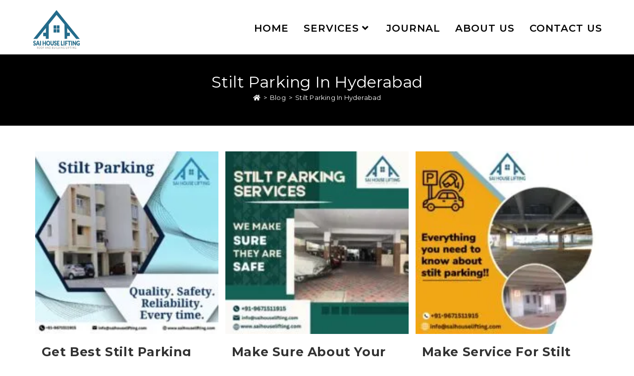

--- FILE ---
content_type: text/html; charset=UTF-8
request_url: https://saihouselifting.com/tag/stilt-parking-in-hyderabad/
body_size: 30192
content:
<!DOCTYPE html>
<html class="html" dir="ltr" lang="en-US" prefix="og: https://ogp.me/ns#">
<head><meta charset="UTF-8"><script>if(navigator.userAgent.match(/MSIE|Internet Explorer/i)||navigator.userAgent.match(/Trident\/7\..*?rv:11/i)){var href=document.location.href;if(!href.match(/[?&]nowprocket/)){if(href.indexOf("?")==-1){if(href.indexOf("#")==-1){document.location.href=href+"?nowprocket=1"}else{document.location.href=href.replace("#","?nowprocket=1#")}}else{if(href.indexOf("#")==-1){document.location.href=href+"&nowprocket=1"}else{document.location.href=href.replace("#","&nowprocket=1#")}}}}</script><script>class RocketLazyLoadScripts{constructor(){this.triggerEvents=["keydown","mousedown","mousemove","touchmove","touchstart","touchend","wheel"],this.userEventHandler=this._triggerListener.bind(this),this.touchStartHandler=this._onTouchStart.bind(this),this.touchMoveHandler=this._onTouchMove.bind(this),this.touchEndHandler=this._onTouchEnd.bind(this),this.clickHandler=this._onClick.bind(this),this.interceptedClicks=[],window.addEventListener("pageshow",(e=>{this.persisted=e.persisted})),window.addEventListener("DOMContentLoaded",(()=>{this._preconnect3rdParties()})),this.delayedScripts={normal:[],async:[],defer:[]},this.allJQueries=[]}_addUserInteractionListener(e){document.hidden?e._triggerListener():(this.triggerEvents.forEach((t=>window.addEventListener(t,e.userEventHandler,{passive:!0}))),window.addEventListener("touchstart",e.touchStartHandler,{passive:!0}),window.addEventListener("mousedown",e.touchStartHandler),document.addEventListener("visibilitychange",e.userEventHandler))}_removeUserInteractionListener(){this.triggerEvents.forEach((e=>window.removeEventListener(e,this.userEventHandler,{passive:!0}))),document.removeEventListener("visibilitychange",this.userEventHandler)}_onTouchStart(e){"HTML"!==e.target.tagName&&(window.addEventListener("touchend",this.touchEndHandler),window.addEventListener("mouseup",this.touchEndHandler),window.addEventListener("touchmove",this.touchMoveHandler,{passive:!0}),window.addEventListener("mousemove",this.touchMoveHandler),e.target.addEventListener("click",this.clickHandler),this._renameDOMAttribute(e.target,"onclick","rocket-onclick"))}_onTouchMove(e){window.removeEventListener("touchend",this.touchEndHandler),window.removeEventListener("mouseup",this.touchEndHandler),window.removeEventListener("touchmove",this.touchMoveHandler,{passive:!0}),window.removeEventListener("mousemove",this.touchMoveHandler),e.target.removeEventListener("click",this.clickHandler),this._renameDOMAttribute(e.target,"rocket-onclick","onclick")}_onTouchEnd(e){window.removeEventListener("touchend",this.touchEndHandler),window.removeEventListener("mouseup",this.touchEndHandler),window.removeEventListener("touchmove",this.touchMoveHandler,{passive:!0}),window.removeEventListener("mousemove",this.touchMoveHandler)}_onClick(e){e.target.removeEventListener("click",this.clickHandler),this._renameDOMAttribute(e.target,"rocket-onclick","onclick"),this.interceptedClicks.push(e),e.preventDefault(),e.stopPropagation(),e.stopImmediatePropagation()}_replayClicks(){window.removeEventListener("touchstart",this.touchStartHandler,{passive:!0}),window.removeEventListener("mousedown",this.touchStartHandler),this.interceptedClicks.forEach((e=>{e.target.dispatchEvent(new MouseEvent("click",{view:e.view,bubbles:!0,cancelable:!0}))}))}_renameDOMAttribute(e,t,n){e.hasAttribute&&e.hasAttribute(t)&&(event.target.setAttribute(n,event.target.getAttribute(t)),event.target.removeAttribute(t))}_triggerListener(){this._removeUserInteractionListener(this),"loading"===document.readyState?document.addEventListener("DOMContentLoaded",this._loadEverythingNow.bind(this)):this._loadEverythingNow()}_preconnect3rdParties(){let e=[];document.querySelectorAll("script[type=rocketlazyloadscript]").forEach((t=>{if(t.hasAttribute("src")){const n=new URL(t.src).origin;n!==location.origin&&e.push({src:n,crossOrigin:t.crossOrigin||"module"===t.getAttribute("data-rocket-type")})}})),e=[...new Map(e.map((e=>[JSON.stringify(e),e]))).values()],this._batchInjectResourceHints(e,"preconnect")}async _loadEverythingNow(){this.lastBreath=Date.now(),this._delayEventListeners(),this._delayJQueryReady(this),this._handleDocumentWrite(),this._registerAllDelayedScripts(),this._preloadAllScripts(),await this._loadScriptsFromList(this.delayedScripts.normal),await this._loadScriptsFromList(this.delayedScripts.defer),await this._loadScriptsFromList(this.delayedScripts.async);try{await this._triggerDOMContentLoaded(),await this._triggerWindowLoad()}catch(e){}window.dispatchEvent(new Event("rocket-allScriptsLoaded")),this._replayClicks()}_registerAllDelayedScripts(){document.querySelectorAll("script[type=rocketlazyloadscript]").forEach((e=>{e.hasAttribute("src")?e.hasAttribute("async")&&!1!==e.async?this.delayedScripts.async.push(e):e.hasAttribute("defer")&&!1!==e.defer||"module"===e.getAttribute("data-rocket-type")?this.delayedScripts.defer.push(e):this.delayedScripts.normal.push(e):this.delayedScripts.normal.push(e)}))}async _transformScript(e){return await this._littleBreath(),new Promise((t=>{const n=document.createElement("script");[...e.attributes].forEach((e=>{let t=e.nodeName;"type"!==t&&("data-rocket-type"===t&&(t="type"),n.setAttribute(t,e.nodeValue))})),e.hasAttribute("src")?(n.addEventListener("load",t),n.addEventListener("error",t)):(n.text=e.text,t());try{e.parentNode.replaceChild(n,e)}catch(e){t()}}))}async _loadScriptsFromList(e){const t=e.shift();return t?(await this._transformScript(t),this._loadScriptsFromList(e)):Promise.resolve()}_preloadAllScripts(){this._batchInjectResourceHints([...this.delayedScripts.normal,...this.delayedScripts.defer,...this.delayedScripts.async],"preload")}_batchInjectResourceHints(e,t){var n=document.createDocumentFragment();e.forEach((e=>{if(e.src){const i=document.createElement("link");i.href=e.src,i.rel=t,"preconnect"!==t&&(i.as="script"),e.getAttribute&&"module"===e.getAttribute("data-rocket-type")&&(i.crossOrigin=!0),e.crossOrigin&&(i.crossOrigin=e.crossOrigin),n.appendChild(i)}})),document.head.appendChild(n)}_delayEventListeners(){let e={};function t(t,n){!function(t){function n(n){return e[t].eventsToRewrite.indexOf(n)>=0?"rocket-"+n:n}e[t]||(e[t]={originalFunctions:{add:t.addEventListener,remove:t.removeEventListener},eventsToRewrite:[]},t.addEventListener=function(){arguments[0]=n(arguments[0]),e[t].originalFunctions.add.apply(t,arguments)},t.removeEventListener=function(){arguments[0]=n(arguments[0]),e[t].originalFunctions.remove.apply(t,arguments)})}(t),e[t].eventsToRewrite.push(n)}function n(e,t){let n=e[t];Object.defineProperty(e,t,{get:()=>n||function(){},set(i){e["rocket"+t]=n=i}})}t(document,"DOMContentLoaded"),t(window,"DOMContentLoaded"),t(window,"load"),t(window,"pageshow"),t(document,"readystatechange"),n(document,"onreadystatechange"),n(window,"onload"),n(window,"onpageshow")}_delayJQueryReady(e){let t=window.jQuery;Object.defineProperty(window,"jQuery",{get:()=>t,set(n){if(n&&n.fn&&!e.allJQueries.includes(n)){n.fn.ready=n.fn.init.prototype.ready=function(t){e.domReadyFired?t.bind(document)(n):document.addEventListener("rocket-DOMContentLoaded",(()=>t.bind(document)(n)))};const t=n.fn.on;n.fn.on=n.fn.init.prototype.on=function(){if(this[0]===window){function e(e){return e.split(" ").map((e=>"load"===e||0===e.indexOf("load.")?"rocket-jquery-load":e)).join(" ")}"string"==typeof arguments[0]||arguments[0]instanceof String?arguments[0]=e(arguments[0]):"object"==typeof arguments[0]&&Object.keys(arguments[0]).forEach((t=>{delete Object.assign(arguments[0],{[e(t)]:arguments[0][t]})[t]}))}return t.apply(this,arguments),this},e.allJQueries.push(n)}t=n}})}async _triggerDOMContentLoaded(){this.domReadyFired=!0,await this._littleBreath(),document.dispatchEvent(new Event("rocket-DOMContentLoaded")),await this._littleBreath(),window.dispatchEvent(new Event("rocket-DOMContentLoaded")),await this._littleBreath(),document.dispatchEvent(new Event("rocket-readystatechange")),await this._littleBreath(),document.rocketonreadystatechange&&document.rocketonreadystatechange()}async _triggerWindowLoad(){await this._littleBreath(),window.dispatchEvent(new Event("rocket-load")),await this._littleBreath(),window.rocketonload&&window.rocketonload(),await this._littleBreath(),this.allJQueries.forEach((e=>e(window).trigger("rocket-jquery-load"))),await this._littleBreath();const e=new Event("rocket-pageshow");e.persisted=this.persisted,window.dispatchEvent(e),await this._littleBreath(),window.rocketonpageshow&&window.rocketonpageshow({persisted:this.persisted})}_handleDocumentWrite(){const e=new Map;document.write=document.writeln=function(t){const n=document.currentScript,i=document.createRange(),r=n.parentElement;let o=e.get(n);void 0===o&&(o=n.nextSibling,e.set(n,o));const s=document.createDocumentFragment();i.setStart(s,0),s.appendChild(i.createContextualFragment(t)),r.insertBefore(s,o)}}async _littleBreath(){Date.now()-this.lastBreath>45&&(await this._requestAnimFrame(),this.lastBreath=Date.now())}async _requestAnimFrame(){return document.hidden?new Promise((e=>setTimeout(e))):new Promise((e=>requestAnimationFrame(e)))}static run(){const e=new RocketLazyLoadScripts;e._addUserInteractionListener(e)}}RocketLazyLoadScripts.run();</script>
	
	<link rel="profile" href="https://gmpg.org/xfn/11">

	<title>Stilt Parking In Hyderabad - Sai House Lifting</title><link rel="preload" as="style" href="https://fonts.googleapis.com/css?family=Montserrat%3A100%2C200%2C300%2C400%2C500%2C600%2C700%2C800%2C900%2C100i%2C200i%2C300i%2C400i%2C500i%2C600i%2C700i%2C800i%2C900i&#038;subset=latin&#038;display=swap" /><link rel="stylesheet" href="https://fonts.googleapis.com/css?family=Montserrat%3A100%2C200%2C300%2C400%2C500%2C600%2C700%2C800%2C900%2C100i%2C200i%2C300i%2C400i%2C500i%2C600i%2C700i%2C800i%2C900i&#038;subset=latin&#038;display=swap" media="print" onload="this.media='all'" /><noscript><link rel="stylesheet" href="https://fonts.googleapis.com/css?family=Montserrat%3A100%2C200%2C300%2C400%2C500%2C600%2C700%2C800%2C900%2C100i%2C200i%2C300i%2C400i%2C500i%2C600i%2C700i%2C800i%2C900i&#038;subset=latin&#038;display=swap" /></noscript><link rel="stylesheet" href="https://saihouselifting.com/wp-content/cache/min/1/b2e16537139c77e9c711e1195d9d66be.css" media="all" data-minify="1" />
	<style>img:is([sizes="auto" i], [sizes^="auto," i]) { contain-intrinsic-size: 3000px 1500px }</style>
	
		<!-- All in One SEO 4.9.1.1 - aioseo.com -->
	<meta name="robots" content="max-image-preview:large" />
	<meta name="google-site-verification" content="_0tOhvj9U1ZIcsdvxMLSZyCuNTCXYtqGsOa8Y_IXceE" />
	<link rel="canonical" href="https://saihouselifting.com/tag/stilt-parking-in-hyderabad/" />
	<meta name="generator" content="All in One SEO (AIOSEO) 4.9.1.1" />
		<script type="application/ld+json" class="aioseo-schema">
			{"@context":"https:\/\/schema.org","@graph":[{"@type":"BreadcrumbList","@id":"https:\/\/saihouselifting.com\/tag\/stilt-parking-in-hyderabad\/#breadcrumblist","itemListElement":[{"@type":"ListItem","@id":"https:\/\/saihouselifting.com#listItem","position":1,"name":"Home","item":"https:\/\/saihouselifting.com","nextItem":{"@type":"ListItem","@id":"https:\/\/saihouselifting.com\/tag\/stilt-parking-in-hyderabad\/#listItem","name":"Stilt Parking In Hyderabad"}},{"@type":"ListItem","@id":"https:\/\/saihouselifting.com\/tag\/stilt-parking-in-hyderabad\/#listItem","position":2,"name":"Stilt Parking In Hyderabad","previousItem":{"@type":"ListItem","@id":"https:\/\/saihouselifting.com#listItem","name":"Home"}}]},{"@type":"CollectionPage","@id":"https:\/\/saihouselifting.com\/tag\/stilt-parking-in-hyderabad\/#collectionpage","url":"https:\/\/saihouselifting.com\/tag\/stilt-parking-in-hyderabad\/","name":"Stilt Parking In Hyderabad - Sai House Lifting","inLanguage":"en-US","isPartOf":{"@id":"https:\/\/saihouselifting.com\/#website"},"breadcrumb":{"@id":"https:\/\/saihouselifting.com\/tag\/stilt-parking-in-hyderabad\/#breadcrumblist"}},{"@type":"Organization","@id":"https:\/\/saihouselifting.com\/#organization","name":"Sai House Lifting Services","description":"Building Lifting Shifting and Alignment Experts Nearby","url":"https:\/\/saihouselifting.com\/","telephone":"+919671511915","logo":{"@type":"ImageObject","url":"https:\/\/saihouselifting.com\/wp-content\/uploads\/2022\/07\/Sai-House-Lifting-Services-Logo-and-Favicon.jpg","@id":"https:\/\/saihouselifting.com\/tag\/stilt-parking-in-hyderabad\/#organizationLogo","width":700,"height":700,"caption":"Sai House Lifting Services Logo and Favicon"},"image":{"@id":"https:\/\/saihouselifting.com\/tag\/stilt-parking-in-hyderabad\/#organizationLogo"},"sameAs":["https:\/\/www.facebook.com\/House-Lifting-Services-111299761668651\/","https:\/\/twitter.com\/houselifiting","https:\/\/www.instagram.com\/sai_house_lifting\/","https:\/\/in.pinterest.com\/saihouselifting\/","https:\/\/www.youtube.com\/channel\/UCDBWGmcpv31OpIfnu8i7GHA","https:\/\/www.linkedin.com\/in\/sai-houselifiting-871064247\/","https:\/\/www.tumblr.com\/blog\/view\/saihouselifting"]},{"@type":"WebSite","@id":"https:\/\/saihouselifting.com\/#website","url":"https:\/\/saihouselifting.com\/","name":"Sai House Lifting","description":"Building Lifting Shifting and Alignment Experts Nearby","inLanguage":"en-US","publisher":{"@id":"https:\/\/saihouselifting.com\/#organization"}}]}
		</script>
		<!-- All in One SEO -->

<meta name="viewport" content="width=device-width, initial-scale=1"><link rel='dns-prefetch' href='//www.googletagmanager.com' />
<link rel='dns-prefetch' href='//fonts.googleapis.com' />
<link href='https://fonts.gstatic.com' crossorigin rel='preconnect' />
<link rel="alternate" type="application/rss+xml" title="Sai House Lifting &raquo; Feed" href="https://saihouselifting.com/feed/" />
<link rel="alternate" type="application/rss+xml" title="Sai House Lifting &raquo; Comments Feed" href="https://saihouselifting.com/comments/feed/" />
<link rel="alternate" type="application/rss+xml" title="Sai House Lifting &raquo; Stilt Parking In Hyderabad Tag Feed" href="https://saihouselifting.com/tag/stilt-parking-in-hyderabad/feed/" />
<script type="rocketlazyloadscript">
window._wpemojiSettings = {"baseUrl":"https:\/\/s.w.org\/images\/core\/emoji\/16.0.1\/72x72\/","ext":".png","svgUrl":"https:\/\/s.w.org\/images\/core\/emoji\/16.0.1\/svg\/","svgExt":".svg","source":{"concatemoji":"https:\/\/saihouselifting.com\/wp-includes\/js\/wp-emoji-release.min.js?ver=6.8.3"}};
/*! This file is auto-generated */
!function(s,n){var o,i,e;function c(e){try{var t={supportTests:e,timestamp:(new Date).valueOf()};sessionStorage.setItem(o,JSON.stringify(t))}catch(e){}}function p(e,t,n){e.clearRect(0,0,e.canvas.width,e.canvas.height),e.fillText(t,0,0);var t=new Uint32Array(e.getImageData(0,0,e.canvas.width,e.canvas.height).data),a=(e.clearRect(0,0,e.canvas.width,e.canvas.height),e.fillText(n,0,0),new Uint32Array(e.getImageData(0,0,e.canvas.width,e.canvas.height).data));return t.every(function(e,t){return e===a[t]})}function u(e,t){e.clearRect(0,0,e.canvas.width,e.canvas.height),e.fillText(t,0,0);for(var n=e.getImageData(16,16,1,1),a=0;a<n.data.length;a++)if(0!==n.data[a])return!1;return!0}function f(e,t,n,a){switch(t){case"flag":return n(e,"\ud83c\udff3\ufe0f\u200d\u26a7\ufe0f","\ud83c\udff3\ufe0f\u200b\u26a7\ufe0f")?!1:!n(e,"\ud83c\udde8\ud83c\uddf6","\ud83c\udde8\u200b\ud83c\uddf6")&&!n(e,"\ud83c\udff4\udb40\udc67\udb40\udc62\udb40\udc65\udb40\udc6e\udb40\udc67\udb40\udc7f","\ud83c\udff4\u200b\udb40\udc67\u200b\udb40\udc62\u200b\udb40\udc65\u200b\udb40\udc6e\u200b\udb40\udc67\u200b\udb40\udc7f");case"emoji":return!a(e,"\ud83e\udedf")}return!1}function g(e,t,n,a){var r="undefined"!=typeof WorkerGlobalScope&&self instanceof WorkerGlobalScope?new OffscreenCanvas(300,150):s.createElement("canvas"),o=r.getContext("2d",{willReadFrequently:!0}),i=(o.textBaseline="top",o.font="600 32px Arial",{});return e.forEach(function(e){i[e]=t(o,e,n,a)}),i}function t(e){var t=s.createElement("script");t.src=e,t.defer=!0,s.head.appendChild(t)}"undefined"!=typeof Promise&&(o="wpEmojiSettingsSupports",i=["flag","emoji"],n.supports={everything:!0,everythingExceptFlag:!0},e=new Promise(function(e){s.addEventListener("DOMContentLoaded",e,{once:!0})}),new Promise(function(t){var n=function(){try{var e=JSON.parse(sessionStorage.getItem(o));if("object"==typeof e&&"number"==typeof e.timestamp&&(new Date).valueOf()<e.timestamp+604800&&"object"==typeof e.supportTests)return e.supportTests}catch(e){}return null}();if(!n){if("undefined"!=typeof Worker&&"undefined"!=typeof OffscreenCanvas&&"undefined"!=typeof URL&&URL.createObjectURL&&"undefined"!=typeof Blob)try{var e="postMessage("+g.toString()+"("+[JSON.stringify(i),f.toString(),p.toString(),u.toString()].join(",")+"));",a=new Blob([e],{type:"text/javascript"}),r=new Worker(URL.createObjectURL(a),{name:"wpTestEmojiSupports"});return void(r.onmessage=function(e){c(n=e.data),r.terminate(),t(n)})}catch(e){}c(n=g(i,f,p,u))}t(n)}).then(function(e){for(var t in e)n.supports[t]=e[t],n.supports.everything=n.supports.everything&&n.supports[t],"flag"!==t&&(n.supports.everythingExceptFlag=n.supports.everythingExceptFlag&&n.supports[t]);n.supports.everythingExceptFlag=n.supports.everythingExceptFlag&&!n.supports.flag,n.DOMReady=!1,n.readyCallback=function(){n.DOMReady=!0}}).then(function(){return e}).then(function(){var e;n.supports.everything||(n.readyCallback(),(e=n.source||{}).concatemoji?t(e.concatemoji):e.wpemoji&&e.twemoji&&(t(e.twemoji),t(e.wpemoji)))}))}((window,document),window._wpemojiSettings);
</script>
<style id='wp-emoji-styles-inline-css'>

	img.wp-smiley, img.emoji {
		display: inline !important;
		border: none !important;
		box-shadow: none !important;
		height: 1em !important;
		width: 1em !important;
		margin: 0 0.07em !important;
		vertical-align: -0.1em !important;
		background: none !important;
		padding: 0 !important;
	}
</style>

<style id='wp-block-library-theme-inline-css'>
.wp-block-audio :where(figcaption){color:#555;font-size:13px;text-align:center}.is-dark-theme .wp-block-audio :where(figcaption){color:#ffffffa6}.wp-block-audio{margin:0 0 1em}.wp-block-code{border:1px solid #ccc;border-radius:4px;font-family:Menlo,Consolas,monaco,monospace;padding:.8em 1em}.wp-block-embed :where(figcaption){color:#555;font-size:13px;text-align:center}.is-dark-theme .wp-block-embed :where(figcaption){color:#ffffffa6}.wp-block-embed{margin:0 0 1em}.blocks-gallery-caption{color:#555;font-size:13px;text-align:center}.is-dark-theme .blocks-gallery-caption{color:#ffffffa6}:root :where(.wp-block-image figcaption){color:#555;font-size:13px;text-align:center}.is-dark-theme :root :where(.wp-block-image figcaption){color:#ffffffa6}.wp-block-image{margin:0 0 1em}.wp-block-pullquote{border-bottom:4px solid;border-top:4px solid;color:currentColor;margin-bottom:1.75em}.wp-block-pullquote cite,.wp-block-pullquote footer,.wp-block-pullquote__citation{color:currentColor;font-size:.8125em;font-style:normal;text-transform:uppercase}.wp-block-quote{border-left:.25em solid;margin:0 0 1.75em;padding-left:1em}.wp-block-quote cite,.wp-block-quote footer{color:currentColor;font-size:.8125em;font-style:normal;position:relative}.wp-block-quote:where(.has-text-align-right){border-left:none;border-right:.25em solid;padding-left:0;padding-right:1em}.wp-block-quote:where(.has-text-align-center){border:none;padding-left:0}.wp-block-quote.is-large,.wp-block-quote.is-style-large,.wp-block-quote:where(.is-style-plain){border:none}.wp-block-search .wp-block-search__label{font-weight:700}.wp-block-search__button{border:1px solid #ccc;padding:.375em .625em}:where(.wp-block-group.has-background){padding:1.25em 2.375em}.wp-block-separator.has-css-opacity{opacity:.4}.wp-block-separator{border:none;border-bottom:2px solid;margin-left:auto;margin-right:auto}.wp-block-separator.has-alpha-channel-opacity{opacity:1}.wp-block-separator:not(.is-style-wide):not(.is-style-dots){width:100px}.wp-block-separator.has-background:not(.is-style-dots){border-bottom:none;height:1px}.wp-block-separator.has-background:not(.is-style-wide):not(.is-style-dots){height:2px}.wp-block-table{margin:0 0 1em}.wp-block-table td,.wp-block-table th{word-break:normal}.wp-block-table :where(figcaption){color:#555;font-size:13px;text-align:center}.is-dark-theme .wp-block-table :where(figcaption){color:#ffffffa6}.wp-block-video :where(figcaption){color:#555;font-size:13px;text-align:center}.is-dark-theme .wp-block-video :where(figcaption){color:#ffffffa6}.wp-block-video{margin:0 0 1em}:root :where(.wp-block-template-part.has-background){margin-bottom:0;margin-top:0;padding:1.25em 2.375em}
</style>
<style id='classic-theme-styles-inline-css'>
/*! This file is auto-generated */
.wp-block-button__link{color:#fff;background-color:#32373c;border-radius:9999px;box-shadow:none;text-decoration:none;padding:calc(.667em + 2px) calc(1.333em + 2px);font-size:1.125em}.wp-block-file__button{background:#32373c;color:#fff;text-decoration:none}
</style>

<style id='global-styles-inline-css'>
:root{--wp--preset--aspect-ratio--square: 1;--wp--preset--aspect-ratio--4-3: 4/3;--wp--preset--aspect-ratio--3-4: 3/4;--wp--preset--aspect-ratio--3-2: 3/2;--wp--preset--aspect-ratio--2-3: 2/3;--wp--preset--aspect-ratio--16-9: 16/9;--wp--preset--aspect-ratio--9-16: 9/16;--wp--preset--color--black: #000000;--wp--preset--color--cyan-bluish-gray: #abb8c3;--wp--preset--color--white: #ffffff;--wp--preset--color--pale-pink: #f78da7;--wp--preset--color--vivid-red: #cf2e2e;--wp--preset--color--luminous-vivid-orange: #ff6900;--wp--preset--color--luminous-vivid-amber: #fcb900;--wp--preset--color--light-green-cyan: #7bdcb5;--wp--preset--color--vivid-green-cyan: #00d084;--wp--preset--color--pale-cyan-blue: #8ed1fc;--wp--preset--color--vivid-cyan-blue: #0693e3;--wp--preset--color--vivid-purple: #9b51e0;--wp--preset--gradient--vivid-cyan-blue-to-vivid-purple: linear-gradient(135deg,rgba(6,147,227,1) 0%,rgb(155,81,224) 100%);--wp--preset--gradient--light-green-cyan-to-vivid-green-cyan: linear-gradient(135deg,rgb(122,220,180) 0%,rgb(0,208,130) 100%);--wp--preset--gradient--luminous-vivid-amber-to-luminous-vivid-orange: linear-gradient(135deg,rgba(252,185,0,1) 0%,rgba(255,105,0,1) 100%);--wp--preset--gradient--luminous-vivid-orange-to-vivid-red: linear-gradient(135deg,rgba(255,105,0,1) 0%,rgb(207,46,46) 100%);--wp--preset--gradient--very-light-gray-to-cyan-bluish-gray: linear-gradient(135deg,rgb(238,238,238) 0%,rgb(169,184,195) 100%);--wp--preset--gradient--cool-to-warm-spectrum: linear-gradient(135deg,rgb(74,234,220) 0%,rgb(151,120,209) 20%,rgb(207,42,186) 40%,rgb(238,44,130) 60%,rgb(251,105,98) 80%,rgb(254,248,76) 100%);--wp--preset--gradient--blush-light-purple: linear-gradient(135deg,rgb(255,206,236) 0%,rgb(152,150,240) 100%);--wp--preset--gradient--blush-bordeaux: linear-gradient(135deg,rgb(254,205,165) 0%,rgb(254,45,45) 50%,rgb(107,0,62) 100%);--wp--preset--gradient--luminous-dusk: linear-gradient(135deg,rgb(255,203,112) 0%,rgb(199,81,192) 50%,rgb(65,88,208) 100%);--wp--preset--gradient--pale-ocean: linear-gradient(135deg,rgb(255,245,203) 0%,rgb(182,227,212) 50%,rgb(51,167,181) 100%);--wp--preset--gradient--electric-grass: linear-gradient(135deg,rgb(202,248,128) 0%,rgb(113,206,126) 100%);--wp--preset--gradient--midnight: linear-gradient(135deg,rgb(2,3,129) 0%,rgb(40,116,252) 100%);--wp--preset--font-size--small: 13px;--wp--preset--font-size--medium: 20px;--wp--preset--font-size--large: 36px;--wp--preset--font-size--x-large: 42px;--wp--preset--spacing--20: 0.44rem;--wp--preset--spacing--30: 0.67rem;--wp--preset--spacing--40: 1rem;--wp--preset--spacing--50: 1.5rem;--wp--preset--spacing--60: 2.25rem;--wp--preset--spacing--70: 3.38rem;--wp--preset--spacing--80: 5.06rem;--wp--preset--shadow--natural: 6px 6px 9px rgba(0, 0, 0, 0.2);--wp--preset--shadow--deep: 12px 12px 50px rgba(0, 0, 0, 0.4);--wp--preset--shadow--sharp: 6px 6px 0px rgba(0, 0, 0, 0.2);--wp--preset--shadow--outlined: 6px 6px 0px -3px rgba(255, 255, 255, 1), 6px 6px rgba(0, 0, 0, 1);--wp--preset--shadow--crisp: 6px 6px 0px rgba(0, 0, 0, 1);}:where(.is-layout-flex){gap: 0.5em;}:where(.is-layout-grid){gap: 0.5em;}body .is-layout-flex{display: flex;}.is-layout-flex{flex-wrap: wrap;align-items: center;}.is-layout-flex > :is(*, div){margin: 0;}body .is-layout-grid{display: grid;}.is-layout-grid > :is(*, div){margin: 0;}:where(.wp-block-columns.is-layout-flex){gap: 2em;}:where(.wp-block-columns.is-layout-grid){gap: 2em;}:where(.wp-block-post-template.is-layout-flex){gap: 1.25em;}:where(.wp-block-post-template.is-layout-grid){gap: 1.25em;}.has-black-color{color: var(--wp--preset--color--black) !important;}.has-cyan-bluish-gray-color{color: var(--wp--preset--color--cyan-bluish-gray) !important;}.has-white-color{color: var(--wp--preset--color--white) !important;}.has-pale-pink-color{color: var(--wp--preset--color--pale-pink) !important;}.has-vivid-red-color{color: var(--wp--preset--color--vivid-red) !important;}.has-luminous-vivid-orange-color{color: var(--wp--preset--color--luminous-vivid-orange) !important;}.has-luminous-vivid-amber-color{color: var(--wp--preset--color--luminous-vivid-amber) !important;}.has-light-green-cyan-color{color: var(--wp--preset--color--light-green-cyan) !important;}.has-vivid-green-cyan-color{color: var(--wp--preset--color--vivid-green-cyan) !important;}.has-pale-cyan-blue-color{color: var(--wp--preset--color--pale-cyan-blue) !important;}.has-vivid-cyan-blue-color{color: var(--wp--preset--color--vivid-cyan-blue) !important;}.has-vivid-purple-color{color: var(--wp--preset--color--vivid-purple) !important;}.has-black-background-color{background-color: var(--wp--preset--color--black) !important;}.has-cyan-bluish-gray-background-color{background-color: var(--wp--preset--color--cyan-bluish-gray) !important;}.has-white-background-color{background-color: var(--wp--preset--color--white) !important;}.has-pale-pink-background-color{background-color: var(--wp--preset--color--pale-pink) !important;}.has-vivid-red-background-color{background-color: var(--wp--preset--color--vivid-red) !important;}.has-luminous-vivid-orange-background-color{background-color: var(--wp--preset--color--luminous-vivid-orange) !important;}.has-luminous-vivid-amber-background-color{background-color: var(--wp--preset--color--luminous-vivid-amber) !important;}.has-light-green-cyan-background-color{background-color: var(--wp--preset--color--light-green-cyan) !important;}.has-vivid-green-cyan-background-color{background-color: var(--wp--preset--color--vivid-green-cyan) !important;}.has-pale-cyan-blue-background-color{background-color: var(--wp--preset--color--pale-cyan-blue) !important;}.has-vivid-cyan-blue-background-color{background-color: var(--wp--preset--color--vivid-cyan-blue) !important;}.has-vivid-purple-background-color{background-color: var(--wp--preset--color--vivid-purple) !important;}.has-black-border-color{border-color: var(--wp--preset--color--black) !important;}.has-cyan-bluish-gray-border-color{border-color: var(--wp--preset--color--cyan-bluish-gray) !important;}.has-white-border-color{border-color: var(--wp--preset--color--white) !important;}.has-pale-pink-border-color{border-color: var(--wp--preset--color--pale-pink) !important;}.has-vivid-red-border-color{border-color: var(--wp--preset--color--vivid-red) !important;}.has-luminous-vivid-orange-border-color{border-color: var(--wp--preset--color--luminous-vivid-orange) !important;}.has-luminous-vivid-amber-border-color{border-color: var(--wp--preset--color--luminous-vivid-amber) !important;}.has-light-green-cyan-border-color{border-color: var(--wp--preset--color--light-green-cyan) !important;}.has-vivid-green-cyan-border-color{border-color: var(--wp--preset--color--vivid-green-cyan) !important;}.has-pale-cyan-blue-border-color{border-color: var(--wp--preset--color--pale-cyan-blue) !important;}.has-vivid-cyan-blue-border-color{border-color: var(--wp--preset--color--vivid-cyan-blue) !important;}.has-vivid-purple-border-color{border-color: var(--wp--preset--color--vivid-purple) !important;}.has-vivid-cyan-blue-to-vivid-purple-gradient-background{background: var(--wp--preset--gradient--vivid-cyan-blue-to-vivid-purple) !important;}.has-light-green-cyan-to-vivid-green-cyan-gradient-background{background: var(--wp--preset--gradient--light-green-cyan-to-vivid-green-cyan) !important;}.has-luminous-vivid-amber-to-luminous-vivid-orange-gradient-background{background: var(--wp--preset--gradient--luminous-vivid-amber-to-luminous-vivid-orange) !important;}.has-luminous-vivid-orange-to-vivid-red-gradient-background{background: var(--wp--preset--gradient--luminous-vivid-orange-to-vivid-red) !important;}.has-very-light-gray-to-cyan-bluish-gray-gradient-background{background: var(--wp--preset--gradient--very-light-gray-to-cyan-bluish-gray) !important;}.has-cool-to-warm-spectrum-gradient-background{background: var(--wp--preset--gradient--cool-to-warm-spectrum) !important;}.has-blush-light-purple-gradient-background{background: var(--wp--preset--gradient--blush-light-purple) !important;}.has-blush-bordeaux-gradient-background{background: var(--wp--preset--gradient--blush-bordeaux) !important;}.has-luminous-dusk-gradient-background{background: var(--wp--preset--gradient--luminous-dusk) !important;}.has-pale-ocean-gradient-background{background: var(--wp--preset--gradient--pale-ocean) !important;}.has-electric-grass-gradient-background{background: var(--wp--preset--gradient--electric-grass) !important;}.has-midnight-gradient-background{background: var(--wp--preset--gradient--midnight) !important;}.has-small-font-size{font-size: var(--wp--preset--font-size--small) !important;}.has-medium-font-size{font-size: var(--wp--preset--font-size--medium) !important;}.has-large-font-size{font-size: var(--wp--preset--font-size--large) !important;}.has-x-large-font-size{font-size: var(--wp--preset--font-size--x-large) !important;}
:where(.wp-block-post-template.is-layout-flex){gap: 1.25em;}:where(.wp-block-post-template.is-layout-grid){gap: 1.25em;}
:where(.wp-block-columns.is-layout-flex){gap: 2em;}:where(.wp-block-columns.is-layout-grid){gap: 2em;}
:root :where(.wp-block-pullquote){font-size: 1.5em;line-height: 1.6;}
</style>


<style id='admin-bar-inline-css'>

    /* Hide CanvasJS credits for P404 charts specifically */
    #p404RedirectChart .canvasjs-chart-credit {
        display: none !important;
    }
    
    #p404RedirectChart canvas {
        border-radius: 6px;
    }

    .p404-redirect-adminbar-weekly-title {
        font-weight: bold;
        font-size: 14px;
        color: #fff;
        margin-bottom: 6px;
    }

    #wpadminbar #wp-admin-bar-p404_free_top_button .ab-icon:before {
        content: "\f103";
        color: #dc3545;
        top: 3px;
    }
    
    #wp-admin-bar-p404_free_top_button .ab-item {
        min-width: 80px !important;
        padding: 0px !important;
    }
    
    /* Ensure proper positioning and z-index for P404 dropdown */
    .p404-redirect-adminbar-dropdown-wrap { 
        min-width: 0; 
        padding: 0;
        position: static !important;
    }
    
    #wpadminbar #wp-admin-bar-p404_free_top_button_dropdown {
        position: static !important;
    }
    
    #wpadminbar #wp-admin-bar-p404_free_top_button_dropdown .ab-item {
        padding: 0 !important;
        margin: 0 !important;
    }
    
    .p404-redirect-dropdown-container {
        min-width: 340px;
        padding: 18px 18px 12px 18px;
        background: #23282d !important;
        color: #fff;
        border-radius: 12px;
        box-shadow: 0 8px 32px rgba(0,0,0,0.25);
        margin-top: 10px;
        position: relative !important;
        z-index: 999999 !important;
        display: block !important;
        border: 1px solid #444;
    }
    
    /* Ensure P404 dropdown appears on hover */
    #wpadminbar #wp-admin-bar-p404_free_top_button .p404-redirect-dropdown-container { 
        display: none !important;
    }
    
    #wpadminbar #wp-admin-bar-p404_free_top_button:hover .p404-redirect-dropdown-container { 
        display: block !important;
    }
    
    #wpadminbar #wp-admin-bar-p404_free_top_button:hover #wp-admin-bar-p404_free_top_button_dropdown .p404-redirect-dropdown-container {
        display: block !important;
    }
    
    .p404-redirect-card {
        background: #2c3338;
        border-radius: 8px;
        padding: 18px 18px 12px 18px;
        box-shadow: 0 2px 8px rgba(0,0,0,0.07);
        display: flex;
        flex-direction: column;
        align-items: flex-start;
        border: 1px solid #444;
    }
    
    .p404-redirect-btn {
        display: inline-block;
        background: #dc3545;
        color: #fff !important;
        font-weight: bold;
        padding: 5px 22px;
        border-radius: 8px;
        text-decoration: none;
        font-size: 17px;
        transition: background 0.2s, box-shadow 0.2s;
        margin-top: 8px;
        box-shadow: 0 2px 8px rgba(220,53,69,0.15);
        text-align: center;
        line-height: 1.6;
    }
    
    .p404-redirect-btn:hover {
        background: #c82333;
        color: #fff !important;
        box-shadow: 0 4px 16px rgba(220,53,69,0.25);
    }
    
    /* Prevent conflicts with other admin bar dropdowns */
    #wpadminbar .ab-top-menu > li:hover > .ab-item,
    #wpadminbar .ab-top-menu > li.hover > .ab-item {
        z-index: auto;
    }
    
    #wpadminbar #wp-admin-bar-p404_free_top_button:hover > .ab-item {
        z-index: 999998 !important;
    }
    
</style>



<link rel='stylesheet' id='elementor-post-478-css' href='https://saihouselifting.com/wp-content/uploads/elementor/css/post-478.css?ver=1765236038' media='all' />










<style id='rocket-lazyload-inline-css'>
.rll-youtube-player{position:relative;padding-bottom:56.23%;height:0;overflow:hidden;max-width:100%;}.rll-youtube-player:focus-within{outline: 2px solid currentColor;outline-offset: 5px;}.rll-youtube-player iframe{position:absolute;top:0;left:0;width:100%;height:100%;z-index:100;background:0 0}.rll-youtube-player img{bottom:0;display:block;left:0;margin:auto;max-width:100%;width:100%;position:absolute;right:0;top:0;border:none;height:auto;-webkit-transition:.4s all;-moz-transition:.4s all;transition:.4s all}.rll-youtube-player img:hover{-webkit-filter:brightness(75%)}.rll-youtube-player .play{height:100%;width:100%;left:0;top:0;position:absolute;background:url(https://saihouselifting.com/wp-content/plugins/wp-rocket/assets/img/youtube.png) no-repeat center;background-color: transparent !important;cursor:pointer;border:none;}.wp-embed-responsive .wp-has-aspect-ratio .rll-youtube-player{position:absolute;padding-bottom:0;width:100%;height:100%;top:0;bottom:0;left:0;right:0}
</style>


<script type="rocketlazyloadscript" data-cfasync="false" src="https://saihouselifting.com/wp-includes/js/jquery/jquery.min.js?ver=3.7.1" id="jquery-core-js" defer></script>
<script type="rocketlazyloadscript" data-cfasync="false" src="https://saihouselifting.com/wp-includes/js/jquery/jquery-migrate.min.js?ver=3.4.1" id="jquery-migrate-js" defer></script>

<!-- Google tag (gtag.js) snippet added by Site Kit -->
<!-- Google Analytics snippet added by Site Kit -->
<!-- Google Ads snippet added by Site Kit -->
<script type="rocketlazyloadscript" src="https://www.googletagmanager.com/gtag/js?id=G-X9JP5YWE6L" id="google_gtagjs-js" async></script>
<script type="rocketlazyloadscript" id="google_gtagjs-js-after">
window.dataLayer = window.dataLayer || [];function gtag(){dataLayer.push(arguments);}
gtag("set","linker",{"domains":["saihouselifting.com"]});
gtag("js", new Date());
gtag("set", "developer_id.dZTNiMT", true);
gtag("config", "G-X9JP5YWE6L");
gtag("config", "AW-11036087913");
</script>
<link rel="https://api.w.org/" href="https://saihouselifting.com/wp-json/" /><link rel="alternate" title="JSON" type="application/json" href="https://saihouselifting.com/wp-json/wp/v2/tags/447" /><link rel="EditURI" type="application/rsd+xml" title="RSD" href="https://saihouselifting.com/xmlrpc.php?rsd" />
<meta name="generator" content="WordPress 6.8.3" />
<meta name="generator" content="Site Kit by Google 1.167.0" /><!-- HFCM by 99 Robots - Snippet # 1: Google Tag -->
<!-- Google tag (gtag.js) -->
<script type="rocketlazyloadscript" async src="https://www.googletagmanager.com/gtag/js?id=AW-11352892180">
</script>
<script type="rocketlazyloadscript">
  window.dataLayer = window.dataLayer || [];
  function gtag(){dataLayer.push(arguments);}
  gtag('js', new Date());

  gtag('config', 'AW-11352892180');
</script>

<script type="rocketlazyloadscript">
  gtag('config', 'AW-11352892180/7kgoCImJu-cYEJTGvaUq', {
    'phone_conversion_number': '+91-9671511915'
  });
</script>

<!-- /end HFCM by 99 Robots -->
<!-- Google tag (gtag.js) - Google Analytics -->
<script type="rocketlazyloadscript" async src="https://www.googletagmanager.com/gtag/js?id=G-N1VXH7W8QF">
</script>
<script type="rocketlazyloadscript">
  window.dataLayer = window.dataLayer || [];
  function gtag(){dataLayer.push(arguments);}
  gtag('js', new Date());

  gtag('config', 'G-N1VXH7W8QF');
</script><meta name="generator" content="Elementor 3.33.4; features: additional_custom_breakpoints; settings: css_print_method-external, google_font-enabled, font_display-auto">
<style>.recentcomments a{display:inline !important;padding:0 !important;margin:0 !important;}</style>			<style>
				.e-con.e-parent:nth-of-type(n+4):not(.e-lazyloaded):not(.e-no-lazyload),
				.e-con.e-parent:nth-of-type(n+4):not(.e-lazyloaded):not(.e-no-lazyload) * {
					background-image: none !important;
				}
				@media screen and (max-height: 1024px) {
					.e-con.e-parent:nth-of-type(n+3):not(.e-lazyloaded):not(.e-no-lazyload),
					.e-con.e-parent:nth-of-type(n+3):not(.e-lazyloaded):not(.e-no-lazyload) * {
						background-image: none !important;
					}
				}
				@media screen and (max-height: 640px) {
					.e-con.e-parent:nth-of-type(n+2):not(.e-lazyloaded):not(.e-no-lazyload),
					.e-con.e-parent:nth-of-type(n+2):not(.e-lazyloaded):not(.e-no-lazyload) * {
						background-image: none !important;
					}
				}
			</style>
			
<!-- Google Tag Manager snippet added by Site Kit -->
<script type="rocketlazyloadscript">
			( function( w, d, s, l, i ) {
				w[l] = w[l] || [];
				w[l].push( {'gtm.start': new Date().getTime(), event: 'gtm.js'} );
				var f = d.getElementsByTagName( s )[0],
					j = d.createElement( s ), dl = l != 'dataLayer' ? '&l=' + l : '';
				j.async = true;
				j.src = 'https://www.googletagmanager.com/gtm.js?id=' + i + dl;
				f.parentNode.insertBefore( j, f );
			} )( window, document, 'script', 'dataLayer', 'GTM-PTDV682' );
			
</script>

<!-- End Google Tag Manager snippet added by Site Kit -->
<link rel="icon" href="https://saihouselifting.com/wp-content/uploads/2022/07/cropped-Sai-House-Lifting-Services-Logo-and-Favicon-32x32.jpg" sizes="32x32" />
<link rel="icon" href="https://saihouselifting.com/wp-content/uploads/2022/07/cropped-Sai-House-Lifting-Services-Logo-and-Favicon-192x192.jpg" sizes="192x192" />
<link rel="apple-touch-icon" href="https://saihouselifting.com/wp-content/uploads/2022/07/cropped-Sai-House-Lifting-Services-Logo-and-Favicon-180x180.jpg" />
<meta name="msapplication-TileImage" content="https://saihouselifting.com/wp-content/uploads/2022/07/cropped-Sai-House-Lifting-Services-Logo-and-Favicon-270x270.jpg" />
<style id="wpr_lightbox_styles">
				.lg-backdrop {
					background-color: rgba(0,0,0,0.6) !important;
				}
				.lg-toolbar,
				.lg-dropdown {
					background-color: rgba(0,0,0,0.8) !important;
				}
				.lg-dropdown:after {
					border-bottom-color: rgba(0,0,0,0.8) !important;
				}
				.lg-sub-html {
					background-color: rgba(0,0,0,0.8) !important;
				}
				.lg-thumb-outer,
				.lg-progress-bar {
					background-color: #444444 !important;
				}
				.lg-progress {
					background-color: #a90707 !important;
				}
				.lg-icon {
					color: #efefef !important;
					font-size: 20px !important;
				}
				.lg-icon.lg-toogle-thumb {
					font-size: 24px !important;
				}
				.lg-icon:hover,
				.lg-dropdown-text:hover {
					color: #ffffff !important;
				}
				.lg-sub-html,
				.lg-dropdown-text {
					color: #efefef !important;
					font-size: 14px !important;
				}
				#lg-counter {
					color: #efefef !important;
					font-size: 14px !important;
				}
				.lg-prev,
				.lg-next {
					font-size: 35px !important;
				}

				/* Defaults */
				.lg-icon {
				background-color: transparent !important;
				}

				#lg-counter {
				opacity: 0.9;
				}

				.lg-thumb-outer {
				padding: 0 10px;
				}

				.lg-thumb-item {
				border-radius: 0 !important;
				border: none !important;
				opacity: 0.5;
				}

				.lg-thumb-item.active {
					opacity: 1;
				}
	         </style><!-- OceanWP CSS -->
<style type="text/css">
/* Colors */a:hover,a.light:hover,.theme-heading .text::before,.theme-heading .text::after,#top-bar-content >a:hover,#top-bar-social li.oceanwp-email a:hover,#site-navigation-wrap .dropdown-menu >li >a:hover,#site-header.medium-header #medium-searchform button:hover,.oceanwp-mobile-menu-icon a:hover,.blog-entry.post .blog-entry-header .entry-title a:hover,.blog-entry.post .blog-entry-readmore a:hover,.blog-entry.thumbnail-entry .blog-entry-category a,ul.meta li a:hover,.dropcap,.single nav.post-navigation .nav-links .title,body .related-post-title a:hover,body #wp-calendar caption,body .contact-info-widget.default i,body .contact-info-widget.big-icons i,body .custom-links-widget .oceanwp-custom-links li a:hover,body .custom-links-widget .oceanwp-custom-links li a:hover:before,body .posts-thumbnails-widget li a:hover,body .social-widget li.oceanwp-email a:hover,.comment-author .comment-meta .comment-reply-link,#respond #cancel-comment-reply-link:hover,#footer-widgets .footer-box a:hover,#footer-bottom a:hover,#footer-bottom #footer-bottom-menu a:hover,.sidr a:hover,.sidr-class-dropdown-toggle:hover,.sidr-class-menu-item-has-children.active >a,.sidr-class-menu-item-has-children.active >a >.sidr-class-dropdown-toggle,input[type=checkbox]:checked:before{color:#116a8c}.single nav.post-navigation .nav-links .title .owp-icon use,.blog-entry.post .blog-entry-readmore a:hover .owp-icon use,body .contact-info-widget.default .owp-icon use,body .contact-info-widget.big-icons .owp-icon use{stroke:#116a8c}input[type="button"],input[type="reset"],input[type="submit"],button[type="submit"],.button,#site-navigation-wrap .dropdown-menu >li.btn >a >span,.thumbnail:hover i,.thumbnail:hover .link-post-svg-icon,.post-quote-content,.omw-modal .omw-close-modal,body .contact-info-widget.big-icons li:hover i,body .contact-info-widget.big-icons li:hover .owp-icon,body div.wpforms-container-full .wpforms-form input[type=submit],body div.wpforms-container-full .wpforms-form button[type=submit],body div.wpforms-container-full .wpforms-form .wpforms-page-button,.woocommerce-cart .wp-element-button,.woocommerce-checkout .wp-element-button,.wp-block-button__link{background-color:#116a8c}.widget-title{border-color:#116a8c}blockquote{border-color:#116a8c}.wp-block-quote{border-color:#116a8c}#searchform-dropdown{border-color:#116a8c}.dropdown-menu .sub-menu{border-color:#116a8c}.blog-entry.large-entry .blog-entry-readmore a:hover{border-color:#116a8c}.oceanwp-newsletter-form-wrap input[type="email"]:focus{border-color:#116a8c}.social-widget li.oceanwp-email a:hover{border-color:#116a8c}#respond #cancel-comment-reply-link:hover{border-color:#116a8c}body .contact-info-widget.big-icons li:hover i{border-color:#116a8c}body .contact-info-widget.big-icons li:hover .owp-icon{border-color:#116a8c}#footer-widgets .oceanwp-newsletter-form-wrap input[type="email"]:focus{border-color:#116a8c}input[type="button"]:hover,input[type="reset"]:hover,input[type="submit"]:hover,button[type="submit"]:hover,input[type="button"]:focus,input[type="reset"]:focus,input[type="submit"]:focus,button[type="submit"]:focus,.button:hover,.button:focus,#site-navigation-wrap .dropdown-menu >li.btn >a:hover >span,.post-quote-author,.omw-modal .omw-close-modal:hover,body div.wpforms-container-full .wpforms-form input[type=submit]:hover,body div.wpforms-container-full .wpforms-form button[type=submit]:hover,body div.wpforms-container-full .wpforms-form .wpforms-page-button:hover,.woocommerce-cart .wp-element-button:hover,.woocommerce-checkout .wp-element-button:hover,.wp-block-button__link:hover{background-color:#333333}table th,table td,hr,.content-area,body.content-left-sidebar #content-wrap .content-area,.content-left-sidebar .content-area,#top-bar-wrap,#site-header,#site-header.top-header #search-toggle,.dropdown-menu ul li,.centered-minimal-page-header,.blog-entry.post,.blog-entry.grid-entry .blog-entry-inner,.blog-entry.thumbnail-entry .blog-entry-bottom,.single-post .entry-title,.single .entry-share-wrap .entry-share,.single .entry-share,.single .entry-share ul li a,.single nav.post-navigation,.single nav.post-navigation .nav-links .nav-previous,#author-bio,#author-bio .author-bio-avatar,#author-bio .author-bio-social li a,#related-posts,#comments,.comment-body,#respond #cancel-comment-reply-link,#blog-entries .type-page,.page-numbers a,.page-numbers span:not(.elementor-screen-only),.page-links span,body #wp-calendar caption,body #wp-calendar th,body #wp-calendar tbody,body .contact-info-widget.default i,body .contact-info-widget.big-icons i,body .contact-info-widget.big-icons .owp-icon,body .contact-info-widget.default .owp-icon,body .posts-thumbnails-widget li,body .tagcloud a{border-color:#ffffff}a:hover{color:#116a8c}a:hover .owp-icon use{stroke:#116a8c}body .theme-button,body input[type="submit"],body button[type="submit"],body button,body .button,body div.wpforms-container-full .wpforms-form input[type=submit],body div.wpforms-container-full .wpforms-form button[type=submit],body div.wpforms-container-full .wpforms-form .wpforms-page-button,.woocommerce-cart .wp-element-button,.woocommerce-checkout .wp-element-button,.wp-block-button__link{border-color:#ffffff}body .theme-button:hover,body input[type="submit"]:hover,body button[type="submit"]:hover,body button:hover,body .button:hover,body div.wpforms-container-full .wpforms-form input[type=submit]:hover,body div.wpforms-container-full .wpforms-form input[type=submit]:active,body div.wpforms-container-full .wpforms-form button[type=submit]:hover,body div.wpforms-container-full .wpforms-form button[type=submit]:active,body div.wpforms-container-full .wpforms-form .wpforms-page-button:hover,body div.wpforms-container-full .wpforms-form .wpforms-page-button:active,.woocommerce-cart .wp-element-button:hover,.woocommerce-checkout .wp-element-button:hover,.wp-block-button__link:hover{border-color:#ffffff}form input[type="text"]:focus,form input[type="password"]:focus,form input[type="email"]:focus,form input[type="tel"]:focus,form input[type="url"]:focus,form input[type="search"]:focus,form textarea:focus,.select2-drop-active,.select2-dropdown-open.select2-drop-above .select2-choice,.select2-dropdown-open.select2-drop-above .select2-choices,.select2-drop.select2-drop-above.select2-drop-active,.select2-container-active .select2-choice,.select2-container-active .select2-choices{border-color:#d3d3d3}body div.wpforms-container-full .wpforms-form input:focus,body div.wpforms-container-full .wpforms-form textarea:focus,body div.wpforms-container-full .wpforms-form select:focus{border-color:#d3d3d3}form input[type="text"],form input[type="password"],form input[type="email"],form input[type="url"],form input[type="date"],form input[type="month"],form input[type="time"],form input[type="datetime"],form input[type="datetime-local"],form input[type="week"],form input[type="number"],form input[type="search"],form input[type="tel"],form input[type="color"],form select,form textarea,.woocommerce .woocommerce-checkout .select2-container--default .select2-selection--single{background-color:#f7f7f7}body div.wpforms-container-full .wpforms-form input[type=date],body div.wpforms-container-full .wpforms-form input[type=datetime],body div.wpforms-container-full .wpforms-form input[type=datetime-local],body div.wpforms-container-full .wpforms-form input[type=email],body div.wpforms-container-full .wpforms-form input[type=month],body div.wpforms-container-full .wpforms-form input[type=number],body div.wpforms-container-full .wpforms-form input[type=password],body div.wpforms-container-full .wpforms-form input[type=range],body div.wpforms-container-full .wpforms-form input[type=search],body div.wpforms-container-full .wpforms-form input[type=tel],body div.wpforms-container-full .wpforms-form input[type=text],body div.wpforms-container-full .wpforms-form input[type=time],body div.wpforms-container-full .wpforms-form input[type=url],body div.wpforms-container-full .wpforms-form input[type=week],body div.wpforms-container-full .wpforms-form select,body div.wpforms-container-full .wpforms-form textarea{background-color:#f7f7f7}.page-header .page-header-title,.page-header.background-image-page-header .page-header-title{color:#ffffff}.site-breadcrumbs,.background-image-page-header .site-breadcrumbs{color:#ffffff}.site-breadcrumbs ul li .breadcrumb-sep,.site-breadcrumbs ol li .breadcrumb-sep{color:#ffffff}.site-breadcrumbs a,.background-image-page-header .site-breadcrumbs a{color:#ffffff}.site-breadcrumbs a .owp-icon use,.background-image-page-header .site-breadcrumbs a .owp-icon use{stroke:#ffffff}.site-breadcrumbs a:hover,.background-image-page-header .site-breadcrumbs a:hover{color:#a160ff}.site-breadcrumbs a:hover .owp-icon use,.background-image-page-header .site-breadcrumbs a:hover .owp-icon use{stroke:#a160ff}h1,h2,h3,h4,h5,h6,.theme-heading,.widget-title,.oceanwp-widget-recent-posts-title,.comment-reply-title,.entry-title,.sidebar-box .widget-title{color:#333333}/* OceanWP Style Settings CSS */.container{width:1280px}.theme-button,input[type="submit"],button[type="submit"],button,body div.wpforms-container-full .wpforms-form input[type=submit],body div.wpforms-container-full .wpforms-form button[type=submit],body div.wpforms-container-full .wpforms-form .wpforms-page-button{padding:16px 36px 16px 36px}.theme-button,input[type="submit"],button[type="submit"],button,.button,body div.wpforms-container-full .wpforms-form input[type=submit],body div.wpforms-container-full .wpforms-form button[type=submit],body div.wpforms-container-full .wpforms-form .wpforms-page-button{border-style:solid}.theme-button,input[type="submit"],button[type="submit"],button,.button,body div.wpforms-container-full .wpforms-form input[type=submit],body div.wpforms-container-full .wpforms-form button[type=submit],body div.wpforms-container-full .wpforms-form .wpforms-page-button{border-width:1px}form input[type="text"],form input[type="password"],form input[type="email"],form input[type="url"],form input[type="date"],form input[type="month"],form input[type="time"],form input[type="datetime"],form input[type="datetime-local"],form input[type="week"],form input[type="number"],form input[type="search"],form input[type="tel"],form input[type="color"],form select,form textarea,.woocommerce .woocommerce-checkout .select2-container--default .select2-selection--single{border-style:solid}body div.wpforms-container-full .wpforms-form input[type=date],body div.wpforms-container-full .wpforms-form input[type=datetime],body div.wpforms-container-full .wpforms-form input[type=datetime-local],body div.wpforms-container-full .wpforms-form input[type=email],body div.wpforms-container-full .wpforms-form input[type=month],body div.wpforms-container-full .wpforms-form input[type=number],body div.wpforms-container-full .wpforms-form input[type=password],body div.wpforms-container-full .wpforms-form input[type=range],body div.wpforms-container-full .wpforms-form input[type=search],body div.wpforms-container-full .wpforms-form input[type=tel],body div.wpforms-container-full .wpforms-form input[type=text],body div.wpforms-container-full .wpforms-form input[type=time],body div.wpforms-container-full .wpforms-form input[type=url],body div.wpforms-container-full .wpforms-form input[type=week],body div.wpforms-container-full .wpforms-form select,body div.wpforms-container-full .wpforms-form textarea{border-style:solid}form input[type="text"],form input[type="password"],form input[type="email"],form input[type="url"],form input[type="date"],form input[type="month"],form input[type="time"],form input[type="datetime"],form input[type="datetime-local"],form input[type="week"],form input[type="number"],form input[type="search"],form input[type="tel"],form input[type="color"],form select,form textarea{border-radius:3px}body div.wpforms-container-full .wpforms-form input[type=date],body div.wpforms-container-full .wpforms-form input[type=datetime],body div.wpforms-container-full .wpforms-form input[type=datetime-local],body div.wpforms-container-full .wpforms-form input[type=email],body div.wpforms-container-full .wpforms-form input[type=month],body div.wpforms-container-full .wpforms-form input[type=number],body div.wpforms-container-full .wpforms-form input[type=password],body div.wpforms-container-full .wpforms-form input[type=range],body div.wpforms-container-full .wpforms-form input[type=search],body div.wpforms-container-full .wpforms-form input[type=tel],body div.wpforms-container-full .wpforms-form input[type=text],body div.wpforms-container-full .wpforms-form input[type=time],body div.wpforms-container-full .wpforms-form input[type=url],body div.wpforms-container-full .wpforms-form input[type=week],body div.wpforms-container-full .wpforms-form select,body div.wpforms-container-full .wpforms-form textarea{border-radius:3px}#scroll-top{bottom:152px}/* Header */#site-logo #site-logo-inner,.oceanwp-social-menu .social-menu-inner,#site-header.full_screen-header .menu-bar-inner,.after-header-content .after-header-content-inner{height:95px}#site-navigation-wrap .dropdown-menu >li >a,#site-navigation-wrap .dropdown-menu >li >span.opl-logout-link,.oceanwp-mobile-menu-icon a,.mobile-menu-close,.after-header-content-inner >a{line-height:95px}#site-header-inner{padding:10px 0 0 0}#site-header.has-header-media .overlay-header-media{background-color:rgba(0,0,0,0.5)}#site-logo #site-logo-inner a img,#site-header.center-header #site-navigation-wrap .middle-site-logo a img{max-width:100px}@media (max-width:768px){#site-logo #site-logo-inner a img,#site-header.center-header #site-navigation-wrap .middle-site-logo a img{max-width:100px}}@media (max-width:480px){#site-logo #site-logo-inner a img,#site-header.center-header #site-navigation-wrap .middle-site-logo a img{max-width:75px}}.effect-one #site-navigation-wrap .dropdown-menu >li >a.menu-link >span:after,.effect-three #site-navigation-wrap .dropdown-menu >li >a.menu-link >span:after,.effect-five #site-navigation-wrap .dropdown-menu >li >a.menu-link >span:before,.effect-five #site-navigation-wrap .dropdown-menu >li >a.menu-link >span:after,.effect-nine #site-navigation-wrap .dropdown-menu >li >a.menu-link >span:before,.effect-nine #site-navigation-wrap .dropdown-menu >li >a.menu-link >span:after{background-color:#116a8c}.effect-four #site-navigation-wrap .dropdown-menu >li >a.menu-link >span:before,.effect-four #site-navigation-wrap .dropdown-menu >li >a.menu-link >span:after,.effect-seven #site-navigation-wrap .dropdown-menu >li >a.menu-link:hover >span:after,.effect-seven #site-navigation-wrap .dropdown-menu >li.sfHover >a.menu-link >span:after{color:#116a8c}.effect-seven #site-navigation-wrap .dropdown-menu >li >a.menu-link:hover >span:after,.effect-seven #site-navigation-wrap .dropdown-menu >li.sfHover >a.menu-link >span:after{text-shadow:10px 0 #116a8c,-10px 0 #116a8c}#site-navigation-wrap .dropdown-menu >li >a,.oceanwp-mobile-menu-icon a,#searchform-header-replace-close{color:#000000}#site-navigation-wrap .dropdown-menu >li >a .owp-icon use,.oceanwp-mobile-menu-icon a .owp-icon use,#searchform-header-replace-close .owp-icon use{stroke:#000000}#site-navigation-wrap .dropdown-menu >li >a:hover,.oceanwp-mobile-menu-icon a:hover,#searchform-header-replace-close:hover{color:#116a8c}#site-navigation-wrap .dropdown-menu >li >a:hover .owp-icon use,.oceanwp-mobile-menu-icon a:hover .owp-icon use,#searchform-header-replace-close:hover .owp-icon use{stroke:#116a8c}#site-navigation-wrap .dropdown-menu >.current-menu-item >a,#site-navigation-wrap .dropdown-menu >.current-menu-ancestor >a,#site-navigation-wrap .dropdown-menu >.current-menu-item >a:hover,#site-navigation-wrap .dropdown-menu >.current-menu-ancestor >a:hover{color:#116a8c}.dropdown-menu .sub-menu{min-width:300px}.dropdown-menu ul li.menu-item,.navigation >ul >li >ul.megamenu.sub-menu >li,.navigation .megamenu li ul.sub-menu{border-color:#111111}.dropdown-menu ul li a.menu-link{color:#0f0f0f}.dropdown-menu ul li a.menu-link .owp-icon use{stroke:#0f0f0f}.dropdown-menu ul li a.menu-link:hover{color:#ffffff}.dropdown-menu ul li a.menu-link:hover .owp-icon use{stroke:#ffffff}.dropdown-menu ul li a.menu-link:hover{background-color:#116a8c}#searchform-dropdown input{background-color:#1b1b1b}#searchform-dropdown input{color:#ffffff}#searchform-dropdown input{border-color:#000000}#searchform-dropdown input:focus{border-color:#000000}.mobile-menu .hamburger-inner,.mobile-menu .hamburger-inner::before,.mobile-menu .hamburger-inner::after{background-color:#000000}a.sidr-class-toggle-sidr-close{background-color:#222222}body .sidr a,body .sidr-class-dropdown-toggle,#mobile-dropdown ul li a,#mobile-dropdown ul li a .dropdown-toggle,#mobile-fullscreen ul li a,#mobile-fullscreen .oceanwp-social-menu.simple-social ul li a{color:#000000}#mobile-fullscreen a.close .close-icon-inner,#mobile-fullscreen a.close .close-icon-inner::after{background-color:#000000}body .sidr a:hover,body .sidr-class-dropdown-toggle:hover,body .sidr-class-dropdown-toggle .fa,body .sidr-class-menu-item-has-children.active >a,body .sidr-class-menu-item-has-children.active >a >.sidr-class-dropdown-toggle,#mobile-dropdown ul li a:hover,#mobile-dropdown ul li a .dropdown-toggle:hover,#mobile-dropdown .menu-item-has-children.active >a,#mobile-dropdown .menu-item-has-children.active >a >.dropdown-toggle,#mobile-fullscreen ul li a:hover,#mobile-fullscreen .oceanwp-social-menu.simple-social ul li a:hover{color:#116a8c}#mobile-fullscreen a.close:hover .close-icon-inner,#mobile-fullscreen a.close:hover .close-icon-inner::after{background-color:#116a8c}body .sidr-class-mobile-searchform input,body .sidr-class-mobile-searchform input:focus,#mobile-dropdown #mobile-menu-search form input,#mobile-fullscreen #mobile-search input,#mobile-fullscreen #mobile-search .search-text{color:#ffffff}body .sidr-class-mobile-searchform input,#mobile-dropdown #mobile-menu-search form input,#mobile-fullscreen #mobile-search input{border-color:#111111}body .sidr-class-mobile-searchform input:focus,#mobile-dropdown #mobile-menu-search form input:focus,#mobile-fullscreen #mobile-search input:focus{border-color:#000000}.sidr-class-mobile-searchform button,#mobile-dropdown #mobile-menu-search form button{color:#cccccc}.sidr-class-mobile-searchform button .owp-icon use,#mobile-dropdown #mobile-menu-search form button .owp-icon use{stroke:#cccccc}.sidr-class-mobile-searchform button:hover,#mobile-dropdown #mobile-menu-search form button:hover{color:#ffffff}.sidr-class-mobile-searchform button:hover .owp-icon use,#mobile-dropdown #mobile-menu-search form button:hover .owp-icon use{stroke:#ffffff}/* Blog CSS */.single-post.content-max-width #wrap .thumbnail,.single-post.content-max-width #wrap .wp-block-buttons,.single-post.content-max-width #wrap .wp-block-verse,.single-post.content-max-width #wrap .entry-header,.single-post.content-max-width #wrap ul.meta,.single-post.content-max-width #wrap .entry-content p,.single-post.content-max-width #wrap .entry-content h1,.single-post.content-max-width #wrap .entry-content h2,.single-post.content-max-width #wrap .entry-content h3,.single-post.content-max-width #wrap .entry-content h4,.single-post.content-max-width #wrap .entry-content h5,.single-post.content-max-width #wrap .entry-content h6,.single-post.content-max-width #wrap .wp-block-image,.single-post.content-max-width #wrap .wp-block-gallery,.single-post.content-max-width #wrap .wp-block-video,.single-post.content-max-width #wrap .wp-block-quote,.single-post.content-max-width #wrap .wp-block-text-columns,.single-post.content-max-width #wrap .wp-block-code,.single-post.content-max-width #wrap .entry-content ul,.single-post.content-max-width #wrap .entry-content ol,.single-post.content-max-width #wrap .wp-block-cover-text,.single-post.content-max-width #wrap .wp-block-cover,.single-post.content-max-width #wrap .wp-block-columns,.single-post.content-max-width #wrap .post-tags,.single-post.content-max-width #wrap .comments-area,.single-post.content-max-width #wrap .wp-block-embed,#wrap .wp-block-separator.is-style-wide:not(.size-full){max-width:1000px}.single-post.content-max-width #wrap .wp-block-image.alignleft,.single-post.content-max-width #wrap .wp-block-image.alignright{max-width:500px}.single-post.content-max-width #wrap .wp-block-image.alignleft{margin-left:calc( 50% - 500px)}.single-post.content-max-width #wrap .wp-block-image.alignright{margin-right:calc( 50% - 500px)}.single-post.content-max-width #wrap .wp-block-embed,.single-post.content-max-width #wrap .wp-block-verse{margin-left:auto;margin-right:auto}.ocean-single-post-header ul.meta-item li a:hover{color:#333333}/* Footer Widgets */#footer-widgets{padding:0}#footer-widgets{background-color:#ffffff}/* Footer Copyright */#footer-bottom{background-color:#f2f2f2}#footer-bottom,#footer-bottom p{color:#515151}#footer-bottom a,#footer-bottom #footer-bottom-menu a{color:#8224e3}#footer-bottom a:hover,#footer-bottom #footer-bottom-menu a:hover{color:#333333}.page-header{background-color:#000000}/* Typography */body{font-family:Montserrat;font-size:16px;line-height:1.8;letter-spacing:.2px}h1,h2,h3,h4,h5,h6,.theme-heading,.widget-title,.oceanwp-widget-recent-posts-title,.comment-reply-title,.entry-title,.sidebar-box .widget-title{line-height:1.4}h1{font-size:23px;line-height:1.4}h2{font-size:20px;line-height:1.4}h3{font-size:18px;line-height:1.4}h4{font-size:17px;line-height:1.4}h5{font-size:14px;line-height:1.4}h6{font-size:15px;line-height:1.4}.page-header .page-header-title,.page-header.background-image-page-header .page-header-title{font-size:32px;line-height:1.4}.page-header .page-subheading{font-size:15px;line-height:1.8}.site-breadcrumbs,.site-breadcrumbs a{font-size:13px;line-height:1.4}#top-bar-content,#top-bar-social-alt{font-size:12px;line-height:1.8}#site-logo a.site-logo-text{font-size:24px;line-height:1.8}#site-navigation-wrap .dropdown-menu >li >a,#site-header.full_screen-header .fs-dropdown-menu >li >a,#site-header.top-header #site-navigation-wrap .dropdown-menu >li >a,#site-header.center-header #site-navigation-wrap .dropdown-menu >li >a,#site-header.medium-header #site-navigation-wrap .dropdown-menu >li >a,.oceanwp-mobile-menu-icon a{font-size:20px;letter-spacing:1px;font-weight:600;text-transform:uppercase}.dropdown-menu ul li a.menu-link,#site-header.full_screen-header .fs-dropdown-menu ul.sub-menu li a{font-size:12px;line-height:1.2;letter-spacing:.6px}.sidr-class-dropdown-menu li a,a.sidr-class-toggle-sidr-close,#mobile-dropdown ul li a,body #mobile-fullscreen ul li a{font-size:15px;line-height:1.8}.blog-entry.post .blog-entry-header .entry-title a{font-size:25px;line-height:1.4;font-weight:700;text-transform:capitalize}.ocean-single-post-header .single-post-title{font-size:34px;line-height:1.4;letter-spacing:.6px}.ocean-single-post-header ul.meta-item li,.ocean-single-post-header ul.meta-item li a{font-size:13px;line-height:1.4;letter-spacing:.6px}.ocean-single-post-header .post-author-name,.ocean-single-post-header .post-author-name a{font-size:14px;line-height:1.4;letter-spacing:.6px}.ocean-single-post-header .post-author-description{font-size:12px;line-height:1.4;letter-spacing:.6px}.single-post .entry-title{font-size:36px;line-height:1.4;letter-spacing:.6px;font-weight:700;text-transform:capitalize}.single-post ul.meta li,.single-post ul.meta li a{font-size:14px;line-height:1.4;letter-spacing:.6px}.sidebar-box .widget-title,.sidebar-box.widget_block .wp-block-heading{font-size:13px;line-height:1;letter-spacing:1px}#footer-widgets .footer-box .widget-title{font-size:13px;line-height:1;letter-spacing:1px}#footer-bottom #copyright{font-size:11px;line-height:1;letter-spacing:1px;text-transform:uppercase}#footer-bottom #footer-bottom-menu{font-size:11px;line-height:1;letter-spacing:1px;text-transform:uppercase}.woocommerce-store-notice.demo_store{line-height:2;letter-spacing:1.5px}.demo_store .woocommerce-store-notice__dismiss-link{line-height:2;letter-spacing:1.5px}.woocommerce ul.products li.product li.title h2,.woocommerce ul.products li.product li.title a{font-size:14px;line-height:1.5}.woocommerce ul.products li.product li.category,.woocommerce ul.products li.product li.category a{font-size:12px;line-height:1}.woocommerce ul.products li.product .price{font-size:18px;line-height:1}.woocommerce ul.products li.product .button,.woocommerce ul.products li.product .product-inner .added_to_cart{font-size:12px;line-height:1.5;letter-spacing:1px}.woocommerce ul.products li.owp-woo-cond-notice span,.woocommerce ul.products li.owp-woo-cond-notice a{font-size:16px;line-height:1;letter-spacing:1px;font-weight:600;text-transform:capitalize}.woocommerce div.product .product_title{font-size:24px;line-height:1.4;letter-spacing:.6px}.woocommerce div.product p.price{font-size:36px;line-height:1}.woocommerce .owp-btn-normal .summary form button.button,.woocommerce .owp-btn-big .summary form button.button,.woocommerce .owp-btn-very-big .summary form button.button{font-size:12px;line-height:1.5;letter-spacing:1px;text-transform:uppercase}.woocommerce div.owp-woo-single-cond-notice span,.woocommerce div.owp-woo-single-cond-notice a{font-size:18px;line-height:2;letter-spacing:1.5px;font-weight:600;text-transform:capitalize}.ocean-preloader--active .preloader-after-content{font-size:20px;line-height:1.8;letter-spacing:.6px}
</style><noscript><style id="rocket-lazyload-nojs-css">.rll-youtube-player, [data-lazy-src]{display:none !important;}</style></noscript></head>

<body class="archive tag tag-stilt-parking-in-hyderabad tag-447 wp-custom-logo wp-embed-responsive wp-theme-oceanwp wp-child-theme-oceanwp-child-theme-master oceanwp-theme dropdown-mobile no-header-border default-breakpoint content-full-width content-max-width has-breadcrumbs has-blog-grid elementor-default elementor-kit-1232" itemscope="itemscope" itemtype="https://schema.org/Blog">

			<!-- Google Tag Manager (noscript) snippet added by Site Kit -->
		<noscript>
			<iframe src="https://www.googletagmanager.com/ns.html?id=GTM-PTDV682" height="0" width="0" style="display:none;visibility:hidden"></iframe>
		</noscript>
		<!-- End Google Tag Manager (noscript) snippet added by Site Kit -->
		
	
	<div id="outer-wrap" class="site clr">

		<a class="skip-link screen-reader-text" href="#main">Skip to content</a>

		
		<div id="wrap" class="clr">

			
			
<header id="site-header" class="minimal-header effect-one clr" data-height="95" itemscope="itemscope" itemtype="https://schema.org/WPHeader" role="banner">

	
					
			<div id="site-header-inner" class="clr container">

				
				

<div id="site-logo" class="clr" itemscope itemtype="https://schema.org/Brand" >

	
	<div id="site-logo-inner" class="clr">

		<a href="https://saihouselifting.com/" class="custom-logo-link" rel="home"><img fetchpriority="high" width="700" height="700" src="data:image/svg+xml,%3Csvg%20xmlns='http://www.w3.org/2000/svg'%20viewBox='0%200%20700%20700'%3E%3C/svg%3E" class="custom-logo" alt="Sai House Lifting Services Logo and Favicon" decoding="async" data-lazy-srcset="https://saihouselifting.com/wp-content/uploads/2022/07/Sai-House-Lifting-Services-Logo-and-Favicon.jpg 700w, https://saihouselifting.com/wp-content/uploads/2022/07/Sai-House-Lifting-Services-Logo-and-Favicon-400x400.jpg 400w, https://saihouselifting.com/wp-content/uploads/2022/07/Sai-House-Lifting-Services-Logo-and-Favicon-200x200.jpg 200w, https://saihouselifting.com/wp-content/uploads/2022/07/Sai-House-Lifting-Services-Logo-and-Favicon-600x600.jpg 600w" data-lazy-sizes="(max-width: 700px) 100vw, 700px" data-lazy-src="https://saihouselifting.com/wp-content/uploads/2022/07/Sai-House-Lifting-Services-Logo-and-Favicon.jpg" /><noscript><img fetchpriority="high" width="700" height="700" src="https://saihouselifting.com/wp-content/uploads/2022/07/Sai-House-Lifting-Services-Logo-and-Favicon.jpg" class="custom-logo" alt="Sai House Lifting Services Logo and Favicon" decoding="async" srcset="https://saihouselifting.com/wp-content/uploads/2022/07/Sai-House-Lifting-Services-Logo-and-Favicon.jpg 700w, https://saihouselifting.com/wp-content/uploads/2022/07/Sai-House-Lifting-Services-Logo-and-Favicon-400x400.jpg 400w, https://saihouselifting.com/wp-content/uploads/2022/07/Sai-House-Lifting-Services-Logo-and-Favicon-200x200.jpg 200w, https://saihouselifting.com/wp-content/uploads/2022/07/Sai-House-Lifting-Services-Logo-and-Favicon-600x600.jpg 600w" sizes="(max-width: 700px) 100vw, 700px" /></noscript></a>
	</div><!-- #site-logo-inner -->

	
	
</div><!-- #site-logo -->

			<div id="site-navigation-wrap" class="no-top-border clr">
			
			
			
			<nav id="site-navigation" class="navigation main-navigation clr" itemscope="itemscope" itemtype="https://schema.org/SiteNavigationElement" role="navigation" >

				<ul id="menu-main-menu" class="main-menu dropdown-menu sf-menu"><li id="menu-item-1401" class="menu-item menu-item-type-post_type menu-item-object-page menu-item-home menu-item-1401"><a href="https://saihouselifting.com/" class="menu-link"><span class="text-wrap">Home</span></a></li><li id="menu-item-84" class="menu-item menu-item-type-post_type menu-item-object-page menu-item-has-children dropdown menu-item-84"><a href="https://saihouselifting.com/services/" class="menu-link"><span class="text-wrap">Services<i class="nav-arrow fa fa-angle-down" aria-hidden="true" role="img"></i></span></a>
<ul class="sub-menu">
	<li id="menu-item-105" class="menu-item menu-item-type-post_type menu-item-object-page menu-item-has-children dropdown menu-item-105"><a href="https://saihouselifting.com/services/house-lifting-services/" class="menu-link"><span class="text-wrap">House Lifting Services<i class="nav-arrow fa fa-angle-right" aria-hidden="true" role="img"></i></span></a>
	<ul class="sub-menu">
		<li id="menu-item-1071" class="menu-item menu-item-type-post_type menu-item-object-page menu-item-1071"><a href="https://saihouselifting.com/services/house-lifting-services/house-lifting-services-in-maharashtra/" class="menu-link"><span class="text-wrap">House Lifting Services in Maharashtra</span></a></li>		<li id="menu-item-1038" class="menu-item menu-item-type-post_type menu-item-object-page menu-item-1038"><a href="https://saihouselifting.com/services/house-lifting-services/house-lifting-in-kerala/" class="menu-link"><span class="text-wrap">House Lifting in Kerala</span></a></li>		<li id="menu-item-1070" class="menu-item menu-item-type-post_type menu-item-object-page menu-item-1070"><a href="https://saihouselifting.com/services/house-lifting-services/house-lifting-services-in-karnataka/" class="menu-link"><span class="text-wrap">House Lifting Services in Karnataka</span></a></li>		<li id="menu-item-1100" class="menu-item menu-item-type-post_type menu-item-object-page menu-item-1100"><a href="https://saihouselifting.com/services/house-lifting-services/house-lifting-services-in-rajasthan/" class="menu-link"><span class="text-wrap">House Lifting Services in Rajasthan</span></a></li>		<li id="menu-item-1101" class="menu-item menu-item-type-post_type menu-item-object-page menu-item-1101"><a href="https://saihouselifting.com/services/house-lifting-services/house-lifting-services-in-delhi/" class="menu-link"><span class="text-wrap">House Lifting Services in Delhi</span></a></li>		<li id="menu-item-1102" class="menu-item menu-item-type-post_type menu-item-object-page menu-item-1102"><a href="https://saihouselifting.com/services/house-lifting-services/house-lifting-services-in-andhra-pradesh/" class="menu-link"><span class="text-wrap">House Lifting Services in Andhra Pradesh</span></a></li>		<li id="menu-item-1106" class="menu-item menu-item-type-post_type menu-item-object-page menu-item-has-children dropdown menu-item-1106"><a href="https://saihouselifting.com/services/house-lifting-services/house-lifting-services-in-bihar/" class="menu-link"><span class="text-wrap">House Lifting Services in Bihar<i class="nav-arrow fa fa-angle-right" aria-hidden="true" role="img"></i></span></a>
		<ul class="sub-menu">
			<li id="menu-item-1155" class="menu-item menu-item-type-post_type menu-item-object-page menu-item-1155"><a href="https://saihouselifting.com/services/house-lifting-services/house-lifting-services-in-bihar/house-lifting-services-in-darbhanga/" class="menu-link"><span class="text-wrap">House Lifting Services in Darbhanga</span></a></li>			<li id="menu-item-1156" class="menu-item menu-item-type-post_type menu-item-object-page menu-item-1156"><a href="https://saihouselifting.com/services/house-lifting-services/house-lifting-services-in-bihar/house-lifting-services-in-muzaffarpur-reliable-affordable-and-safe/" class="menu-link"><span class="text-wrap">House Lifting Services in Muzaffarpur: Reliable, Affordable and Safe</span></a></li>			<li id="menu-item-1179" class="menu-item menu-item-type-post_type menu-item-object-page menu-item-1179"><a href="https://saihouselifting.com/services/house-lifting-services/house-lifting-services-in-bihar/house-lifting-services-in-sitamarhi-bihar/" class="menu-link"><span class="text-wrap">House lifting services in Sitamarhi, Bihar</span></a></li>			<li id="menu-item-1180" class="menu-item menu-item-type-post_type menu-item-object-page menu-item-1180"><a href="https://saihouselifting.com/services/house-lifting-services/house-lifting-services-in-bihar/house-lifting-services-in-patna-bihar/" class="menu-link"><span class="text-wrap">House Lifting Services in Patna, Bihar</span></a></li>			<li id="menu-item-1201" class="menu-item menu-item-type-post_type menu-item-object-page menu-item-1201"><a href="https://saihouselifting.com/services/house-lifting-services/house-lifting-services-in-bihar/house-lifting-services-in-katihar-bihar/" class="menu-link"><span class="text-wrap">House lifting services in Katihar, Bihar</span></a></li>			<li id="menu-item-1200" class="menu-item menu-item-type-post_type menu-item-object-page menu-item-1200"><a href="https://saihouselifting.com/services/house-lifting-services/house-lifting-services-in-bihar/house-lifting-services-in-chapra-bihar/" class="menu-link"><span class="text-wrap">House Lifting Services in Chapra, Bihar</span></a></li>		</ul>
</li>		<li id="menu-item-1125" class="menu-item menu-item-type-post_type menu-item-object-page menu-item-1125"><a href="https://saihouselifting.com/services/house-lifting-services/house-lifting-services-in-tamil-nadu/" class="menu-link"><span class="text-wrap">House Lifting Services in Tamil Nadu</span></a></li>		<li id="menu-item-1126" class="menu-item menu-item-type-post_type menu-item-object-page menu-item-1126"><a href="https://saihouselifting.com/services/house-lifting-services/house-lifting-services-in-odisha/" class="menu-link"><span class="text-wrap">House Lifting Services in Odisha</span></a></li>		<li id="menu-item-1127" class="menu-item menu-item-type-post_type menu-item-object-page menu-item-1127"><a href="https://saihouselifting.com/services/house-lifting-services/house-lifting-services-in-assam/" class="menu-link"><span class="text-wrap">House Lifting Services in Assam</span></a></li>		<li id="menu-item-1128" class="menu-item menu-item-type-post_type menu-item-object-page menu-item-1128"><a href="https://saihouselifting.com/services/house-lifting-services/house-lifting-services-in-telangana/" class="menu-link"><span class="text-wrap">House Lifting Services in Telangana</span></a></li>	</ul>
</li>	<li id="menu-item-103" class="menu-item menu-item-type-post_type menu-item-object-page menu-item-103"><a href="https://saihouselifting.com/services/house-shifting-services/" class="menu-link"><span class="text-wrap">House Shifting Services</span></a></li>	<li id="menu-item-104" class="menu-item menu-item-type-post_type menu-item-object-page menu-item-104"><a href="https://saihouselifting.com/services/house-alignment-services/" class="menu-link"><span class="text-wrap">House Alignment Services</span></a></li></ul>
</li><li id="menu-item-2156" class="menu-item menu-item-type-post_type menu-item-object-page current_page_parent menu-item-2156"><a href="https://saihouselifting.com/blog/" class="menu-link"><span class="text-wrap">Journal</span></a></li><li id="menu-item-234" class="menu-item menu-item-type-post_type menu-item-object-page menu-item-234"><a href="https://saihouselifting.com/about-us/" class="menu-link"><span class="text-wrap">About Us</span></a></li><li id="menu-item-123" class="menu-item menu-item-type-post_type menu-item-object-page menu-item-123"><a href="https://saihouselifting.com/contact-us/" class="menu-link"><span class="text-wrap">Contact Us</span></a></li></ul>
			</nav><!-- #site-navigation -->

			
			
					</div><!-- #site-navigation-wrap -->
			
		
	
				
	
	<div class="oceanwp-mobile-menu-icon clr mobile-right">

		
		
		
		<a href="https://saihouselifting.com/#mobile-menu-toggle" class="mobile-menu"  aria-label="Mobile Menu">
							<div class="hamburger hamburger--minus" aria-expanded="false" role="navigation">
					<div class="hamburger-box">
						<div class="hamburger-inner"></div>
					</div>
				</div>
						</a>

		
		
		
	</div><!-- #oceanwp-mobile-menu-navbar -->

	

			</div><!-- #site-header-inner -->

			
<div id="mobile-dropdown" class="clr" >

	<nav class="clr" itemscope="itemscope" itemtype="https://schema.org/SiteNavigationElement">

		
	<div id="mobile-nav" class="navigation clr">

		<ul id="menu-main-menu-1" class="menu"><li class="menu-item menu-item-type-post_type menu-item-object-page menu-item-home menu-item-1401"><a href="https://saihouselifting.com/">Home</a></li>
<li class="menu-item menu-item-type-post_type menu-item-object-page menu-item-has-children menu-item-84"><a href="https://saihouselifting.com/services/">Services</a>
<ul class="sub-menu">
	<li class="menu-item menu-item-type-post_type menu-item-object-page menu-item-has-children menu-item-105"><a href="https://saihouselifting.com/services/house-lifting-services/">House Lifting Services</a>
	<ul class="sub-menu">
		<li class="menu-item menu-item-type-post_type menu-item-object-page menu-item-1071"><a href="https://saihouselifting.com/services/house-lifting-services/house-lifting-services-in-maharashtra/">House Lifting Services in Maharashtra</a></li>
		<li class="menu-item menu-item-type-post_type menu-item-object-page menu-item-1038"><a href="https://saihouselifting.com/services/house-lifting-services/house-lifting-in-kerala/">House Lifting in Kerala</a></li>
		<li class="menu-item menu-item-type-post_type menu-item-object-page menu-item-1070"><a href="https://saihouselifting.com/services/house-lifting-services/house-lifting-services-in-karnataka/">House Lifting Services in Karnataka</a></li>
		<li class="menu-item menu-item-type-post_type menu-item-object-page menu-item-1100"><a href="https://saihouselifting.com/services/house-lifting-services/house-lifting-services-in-rajasthan/">House Lifting Services in Rajasthan</a></li>
		<li class="menu-item menu-item-type-post_type menu-item-object-page menu-item-1101"><a href="https://saihouselifting.com/services/house-lifting-services/house-lifting-services-in-delhi/">House Lifting Services in Delhi</a></li>
		<li class="menu-item menu-item-type-post_type menu-item-object-page menu-item-1102"><a href="https://saihouselifting.com/services/house-lifting-services/house-lifting-services-in-andhra-pradesh/">House Lifting Services in Andhra Pradesh</a></li>
		<li class="menu-item menu-item-type-post_type menu-item-object-page menu-item-has-children menu-item-1106"><a href="https://saihouselifting.com/services/house-lifting-services/house-lifting-services-in-bihar/">House Lifting Services in Bihar</a>
		<ul class="sub-menu">
			<li class="menu-item menu-item-type-post_type menu-item-object-page menu-item-1155"><a href="https://saihouselifting.com/services/house-lifting-services/house-lifting-services-in-bihar/house-lifting-services-in-darbhanga/">House Lifting Services in Darbhanga</a></li>
			<li class="menu-item menu-item-type-post_type menu-item-object-page menu-item-1156"><a href="https://saihouselifting.com/services/house-lifting-services/house-lifting-services-in-bihar/house-lifting-services-in-muzaffarpur-reliable-affordable-and-safe/">House Lifting Services in Muzaffarpur: Reliable, Affordable and Safe</a></li>
			<li class="menu-item menu-item-type-post_type menu-item-object-page menu-item-1179"><a href="https://saihouselifting.com/services/house-lifting-services/house-lifting-services-in-bihar/house-lifting-services-in-sitamarhi-bihar/">House lifting services in Sitamarhi, Bihar</a></li>
			<li class="menu-item menu-item-type-post_type menu-item-object-page menu-item-1180"><a href="https://saihouselifting.com/services/house-lifting-services/house-lifting-services-in-bihar/house-lifting-services-in-patna-bihar/">House Lifting Services in Patna, Bihar</a></li>
			<li class="menu-item menu-item-type-post_type menu-item-object-page menu-item-1201"><a href="https://saihouselifting.com/services/house-lifting-services/house-lifting-services-in-bihar/house-lifting-services-in-katihar-bihar/">House lifting services in Katihar, Bihar</a></li>
			<li class="menu-item menu-item-type-post_type menu-item-object-page menu-item-1200"><a href="https://saihouselifting.com/services/house-lifting-services/house-lifting-services-in-bihar/house-lifting-services-in-chapra-bihar/">House Lifting Services in Chapra, Bihar</a></li>
		</ul>
</li>
		<li class="menu-item menu-item-type-post_type menu-item-object-page menu-item-1125"><a href="https://saihouselifting.com/services/house-lifting-services/house-lifting-services-in-tamil-nadu/">House Lifting Services in Tamil Nadu</a></li>
		<li class="menu-item menu-item-type-post_type menu-item-object-page menu-item-1126"><a href="https://saihouselifting.com/services/house-lifting-services/house-lifting-services-in-odisha/">House Lifting Services in Odisha</a></li>
		<li class="menu-item menu-item-type-post_type menu-item-object-page menu-item-1127"><a href="https://saihouselifting.com/services/house-lifting-services/house-lifting-services-in-assam/">House Lifting Services in Assam</a></li>
		<li class="menu-item menu-item-type-post_type menu-item-object-page menu-item-1128"><a href="https://saihouselifting.com/services/house-lifting-services/house-lifting-services-in-telangana/">House Lifting Services in Telangana</a></li>
	</ul>
</li>
	<li class="menu-item menu-item-type-post_type menu-item-object-page menu-item-103"><a href="https://saihouselifting.com/services/house-shifting-services/">House Shifting Services</a></li>
	<li class="menu-item menu-item-type-post_type menu-item-object-page menu-item-104"><a href="https://saihouselifting.com/services/house-alignment-services/">House Alignment Services</a></li>
</ul>
</li>
<li class="menu-item menu-item-type-post_type menu-item-object-page current_page_parent menu-item-2156"><a href="https://saihouselifting.com/blog/">Journal</a></li>
<li class="menu-item menu-item-type-post_type menu-item-object-page menu-item-234"><a href="https://saihouselifting.com/about-us/">About Us</a></li>
<li class="menu-item menu-item-type-post_type menu-item-object-page menu-item-123"><a href="https://saihouselifting.com/contact-us/">Contact Us</a></li>
</ul>
	</div>


	</nav>

</div>

			
			
		
		
</header><!-- #site-header -->


			
			<main id="main" class="site-main clr"  role="main">

				

<header class="page-header centered-minimal-page-header">

	
	<div class="container clr page-header-inner">

		
			<h1 class="page-header-title clr" itemprop="headline">Stilt Parking In Hyderabad</h1>

			
		
		<nav role="navigation" aria-label="Breadcrumbs" class="site-breadcrumbs clr position-"><ol class="trail-items" itemscope itemtype="http://schema.org/BreadcrumbList"><meta name="numberOfItems" content="3" /><meta name="itemListOrder" content="Ascending" /><li class="trail-item trail-begin" itemprop="itemListElement" itemscope itemtype="https://schema.org/ListItem"><a href="https://saihouselifting.com" rel="home" aria-label="Home" itemprop="item"><span itemprop="name"><i class=" fas fa-home" aria-hidden="true" role="img"></i><span class="breadcrumb-home has-icon">Home</span></span></a><span class="breadcrumb-sep">></span><meta itemprop="position" content="1" /></li><li class="trail-item" itemprop="itemListElement" itemscope itemtype="https://schema.org/ListItem"><a href="https://saihouselifting.com/blog/" itemprop="item"><span itemprop="name">Blog</span></a><span class="breadcrumb-sep">></span><meta itemprop="position" content="2" /></li><li class="trail-item trail-end" itemprop="itemListElement" itemscope itemtype="https://schema.org/ListItem"><span itemprop="name"><a href="https://saihouselifting.com/tag/stilt-parking-in-hyderabad/">Stilt Parking In Hyderabad</a></span><meta itemprop="position" content="3" /></li></ol></nav>
	</div><!-- .page-header-inner -->

	
	
</header><!-- .page-header -->


	
	<div id="content-wrap" class="container clr">

		
		<div id="primary" class="content-area clr">

			
			<div id="content" class="site-content clr">

				
										<div id="blog-entries" class="entries clr oceanwp-row blog-grid blog-equal-heights">

							
							
								
								
	<article id="post-2773" class="blog-entry clr col span_1_of_3 col-1 grid-entry post-2773 post type-post status-publish format-standard has-post-thumbnail hentry category-stilt-parking tag-best-stilt-parking tag-best-stilt-parking-service tag-cheap-stilt-parking tag-stilt-parking tag-stilt-parking-in-hyderabad tag-stilt-parking-problems tag-stilt-parking-service tag-stilt-parking-service-in-delhi tag-stilt-parking-services entry has-media">

		<div class="blog-entry-inner clr">

			
<div class="thumbnail">

	<a href="https://saihouselifting.com/get-best-stilt-parking-design-for-safety-of-your-vehicles/" class="thumbnail-link">

		<img width="200" height="200" src="data:image/svg+xml,%3Csvg%20xmlns='http://www.w3.org/2000/svg'%20viewBox='0%200%20200%20200'%3E%3C/svg%3E" class="attachment-thumbnail size-thumbnail wp-post-image" alt="Get Best Stilt Parking Design For Safety Of Your Vehicles" itemprop="image" decoding="async" data-lazy-srcset="https://saihouselifting.com/wp-content/uploads/2023/02/Get-Best-Stilt-Parking-Design-For-Safety-Of-Your-Vehicles-200x200.jpg 200w, https://saihouselifting.com/wp-content/uploads/2023/02/Get-Best-Stilt-Parking-Design-For-Safety-Of-Your-Vehicles-400x400.jpg 400w, https://saihouselifting.com/wp-content/uploads/2023/02/Get-Best-Stilt-Parking-Design-For-Safety-Of-Your-Vehicles-800x800.jpg 800w, https://saihouselifting.com/wp-content/uploads/2023/02/Get-Best-Stilt-Parking-Design-For-Safety-Of-Your-Vehicles-768x768.jpg 768w, https://saihouselifting.com/wp-content/uploads/2023/02/Get-Best-Stilt-Parking-Design-For-Safety-Of-Your-Vehicles-600x600.jpg 600w, https://saihouselifting.com/wp-content/uploads/2023/02/Get-Best-Stilt-Parking-Design-For-Safety-Of-Your-Vehicles.jpg 1200w" data-lazy-sizes="(max-width: 200px) 100vw, 200px" data-lazy-src="https://saihouselifting.com/wp-content/uploads/2023/02/Get-Best-Stilt-Parking-Design-For-Safety-Of-Your-Vehicles-200x200.jpg" /><noscript><img width="200" height="200" src="https://saihouselifting.com/wp-content/uploads/2023/02/Get-Best-Stilt-Parking-Design-For-Safety-Of-Your-Vehicles-200x200.jpg" class="attachment-thumbnail size-thumbnail wp-post-image" alt="Get Best Stilt Parking Design For Safety Of Your Vehicles" itemprop="image" decoding="async" srcset="https://saihouselifting.com/wp-content/uploads/2023/02/Get-Best-Stilt-Parking-Design-For-Safety-Of-Your-Vehicles-200x200.jpg 200w, https://saihouselifting.com/wp-content/uploads/2023/02/Get-Best-Stilt-Parking-Design-For-Safety-Of-Your-Vehicles-400x400.jpg 400w, https://saihouselifting.com/wp-content/uploads/2023/02/Get-Best-Stilt-Parking-Design-For-Safety-Of-Your-Vehicles-800x800.jpg 800w, https://saihouselifting.com/wp-content/uploads/2023/02/Get-Best-Stilt-Parking-Design-For-Safety-Of-Your-Vehicles-768x768.jpg 768w, https://saihouselifting.com/wp-content/uploads/2023/02/Get-Best-Stilt-Parking-Design-For-Safety-Of-Your-Vehicles-600x600.jpg 600w, https://saihouselifting.com/wp-content/uploads/2023/02/Get-Best-Stilt-Parking-Design-For-Safety-Of-Your-Vehicles.jpg 1200w" sizes="(max-width: 200px) 100vw, 200px" /></noscript>			<span class="overlay"></span>
			
	</a>

	
</div><!-- .thumbnail -->


<header class="blog-entry-header clr">
	<h2 class="blog-entry-title entry-title">
		<a href="https://saihouselifting.com/get-best-stilt-parking-design-for-safety-of-your-vehicles/"  rel="bookmark">Get Best Stilt Parking Design For Safety Of Your Vehicles</a>
	</h2><!-- .blog-entry-title -->
</header><!-- .blog-entry-header -->



<div class="blog-entry-summary clr" itemprop="text">

	
		<p>
			Get the Best Stilt Parking Design For The Safety Of Your Vehicles. Stilt parking is a modern concept that has come up in the last few years. This is a&hellip;		</p>

		
</div><!-- .blog-entry-summary -->



<div class="blog-entry-readmore clr">
	
<a href="https://saihouselifting.com/get-best-stilt-parking-design-for-safety-of-your-vehicles/" 
	>
	Continue Reading<span class="screen-reader-text">Get Best Stilt Parking Design For Safety Of Your Vehicles</span><i class=" fa fa-angle-right" aria-hidden="true" role="img"></i></a>

</div><!-- .blog-entry-readmore -->


			
		</div><!-- .blog-entry-inner -->

	</article><!-- #post-## -->

	
								
							
								
								
	<article id="post-2746" class="blog-entry clr col span_1_of_3 col-2 grid-entry post-2746 post type-post status-publish format-standard has-post-thumbnail hentry category-stilt-parking tag-best-stilt-parking tag-best-stilt-parking-service tag-cheap-stilt-parking tag-stilt-parking tag-stilt-parking-in-hyderabad tag-stilt-parking-service tag-stilt-parking-services entry has-media">

		<div class="blog-entry-inner clr">

			
<div class="thumbnail">

	<a href="https://saihouselifting.com/make-sure-about-your-safety-with-stilt-parking-in-hyderabad/" class="thumbnail-link">

		<img width="200" height="200" src="data:image/svg+xml,%3Csvg%20xmlns='http://www.w3.org/2000/svg'%20viewBox='0%200%20200%20200'%3E%3C/svg%3E" class="attachment-thumbnail size-thumbnail wp-post-image" alt="Make Sure About Your Safety With Stilt Parking In Hyderabad" itemprop="image" decoding="async" data-lazy-srcset="https://saihouselifting.com/wp-content/uploads/2023/01/Make-Sure-About-Your-Safety-With-Stilt-Parking-In-Hyderabad-200x200.jpg 200w, https://saihouselifting.com/wp-content/uploads/2023/01/Make-Sure-About-Your-Safety-With-Stilt-Parking-In-Hyderabad-400x400.jpg 400w, https://saihouselifting.com/wp-content/uploads/2023/01/Make-Sure-About-Your-Safety-With-Stilt-Parking-In-Hyderabad-800x800.jpg 800w, https://saihouselifting.com/wp-content/uploads/2023/01/Make-Sure-About-Your-Safety-With-Stilt-Parking-In-Hyderabad-768x768.jpg 768w, https://saihouselifting.com/wp-content/uploads/2023/01/Make-Sure-About-Your-Safety-With-Stilt-Parking-In-Hyderabad-600x600.jpg 600w, https://saihouselifting.com/wp-content/uploads/2023/01/Make-Sure-About-Your-Safety-With-Stilt-Parking-In-Hyderabad.jpg 1200w" data-lazy-sizes="(max-width: 200px) 100vw, 200px" data-lazy-src="https://saihouselifting.com/wp-content/uploads/2023/01/Make-Sure-About-Your-Safety-With-Stilt-Parking-In-Hyderabad-200x200.jpg" /><noscript><img width="200" height="200" src="https://saihouselifting.com/wp-content/uploads/2023/01/Make-Sure-About-Your-Safety-With-Stilt-Parking-In-Hyderabad-200x200.jpg" class="attachment-thumbnail size-thumbnail wp-post-image" alt="Make Sure About Your Safety With Stilt Parking In Hyderabad" itemprop="image" decoding="async" srcset="https://saihouselifting.com/wp-content/uploads/2023/01/Make-Sure-About-Your-Safety-With-Stilt-Parking-In-Hyderabad-200x200.jpg 200w, https://saihouselifting.com/wp-content/uploads/2023/01/Make-Sure-About-Your-Safety-With-Stilt-Parking-In-Hyderabad-400x400.jpg 400w, https://saihouselifting.com/wp-content/uploads/2023/01/Make-Sure-About-Your-Safety-With-Stilt-Parking-In-Hyderabad-800x800.jpg 800w, https://saihouselifting.com/wp-content/uploads/2023/01/Make-Sure-About-Your-Safety-With-Stilt-Parking-In-Hyderabad-768x768.jpg 768w, https://saihouselifting.com/wp-content/uploads/2023/01/Make-Sure-About-Your-Safety-With-Stilt-Parking-In-Hyderabad-600x600.jpg 600w, https://saihouselifting.com/wp-content/uploads/2023/01/Make-Sure-About-Your-Safety-With-Stilt-Parking-In-Hyderabad.jpg 1200w" sizes="(max-width: 200px) 100vw, 200px" /></noscript>			<span class="overlay"></span>
			
	</a>

	
</div><!-- .thumbnail -->


<header class="blog-entry-header clr">
	<h2 class="blog-entry-title entry-title">
		<a href="https://saihouselifting.com/make-sure-about-your-safety-with-stilt-parking-in-hyderabad/"  rel="bookmark">Make Sure About Your Safety With Stilt Parking In Hyderabad</a>
	</h2><!-- .blog-entry-title -->
</header><!-- .blog-entry-header -->



<div class="blog-entry-summary clr" itemprop="text">

	
		<p>
			Make Sure About Your Safety With Stilt Parking In Hyderabad. With the availability of sectional floor car parking systems in Hyderabad and various other cities, stilt car parking is no&hellip;		</p>

		
</div><!-- .blog-entry-summary -->



<div class="blog-entry-readmore clr">
	
<a href="https://saihouselifting.com/make-sure-about-your-safety-with-stilt-parking-in-hyderabad/" 
	>
	Continue Reading<span class="screen-reader-text">Make Sure About Your Safety With Stilt Parking In Hyderabad</span><i class=" fa fa-angle-right" aria-hidden="true" role="img"></i></a>

</div><!-- .blog-entry-readmore -->


			
		</div><!-- .blog-entry-inner -->

	</article><!-- #post-## -->

	
								
							
								
								
	<article id="post-2494" class="blog-entry clr col span_1_of_3 col-3 grid-entry post-2494 post type-post status-publish format-standard has-post-thumbnail hentry category-house-lifting-service tag-best-stilt-parking tag-best-stilt-parking-service tag-hyderabad tag-stilt-parking tag-stilt-parking-in-hyderabad tag-stilt-parking-problems tag-stilt-parking-service entry has-media">

		<div class="blog-entry-inner clr">

			
<div class="thumbnail">

	<a href="https://saihouselifting.com/make-service-for-stilt-parking-in-hyderabad-easy/" class="thumbnail-link">

		<img width="200" height="200" src="data:image/svg+xml,%3Csvg%20xmlns='http://www.w3.org/2000/svg'%20viewBox='0%200%20200%20200'%3E%3C/svg%3E" class="attachment-thumbnail size-thumbnail wp-post-image" alt="Make Service For Stilt Parking In Hyderabad Easy" itemprop="image" decoding="async" data-lazy-srcset="https://saihouselifting.com/wp-content/uploads/2022/12/Make-Service-For-Stilt-Parking-In-Hyderabad-Easy-200x200.jpeg 200w, https://saihouselifting.com/wp-content/uploads/2022/12/Make-Service-For-Stilt-Parking-In-Hyderabad-Easy-400x400.jpeg 400w, https://saihouselifting.com/wp-content/uploads/2022/12/Make-Service-For-Stilt-Parking-In-Hyderabad-Easy-800x800.jpeg 800w, https://saihouselifting.com/wp-content/uploads/2022/12/Make-Service-For-Stilt-Parking-In-Hyderabad-Easy-768x768.jpeg 768w, https://saihouselifting.com/wp-content/uploads/2022/12/Make-Service-For-Stilt-Parking-In-Hyderabad-Easy-600x600.jpeg 600w, https://saihouselifting.com/wp-content/uploads/2022/12/Make-Service-For-Stilt-Parking-In-Hyderabad-Easy.jpeg 1200w" data-lazy-sizes="(max-width: 200px) 100vw, 200px" data-lazy-src="https://saihouselifting.com/wp-content/uploads/2022/12/Make-Service-For-Stilt-Parking-In-Hyderabad-Easy-200x200.jpeg" /><noscript><img loading="lazy" width="200" height="200" src="https://saihouselifting.com/wp-content/uploads/2022/12/Make-Service-For-Stilt-Parking-In-Hyderabad-Easy-200x200.jpeg" class="attachment-thumbnail size-thumbnail wp-post-image" alt="Make Service For Stilt Parking In Hyderabad Easy" itemprop="image" decoding="async" srcset="https://saihouselifting.com/wp-content/uploads/2022/12/Make-Service-For-Stilt-Parking-In-Hyderabad-Easy-200x200.jpeg 200w, https://saihouselifting.com/wp-content/uploads/2022/12/Make-Service-For-Stilt-Parking-In-Hyderabad-Easy-400x400.jpeg 400w, https://saihouselifting.com/wp-content/uploads/2022/12/Make-Service-For-Stilt-Parking-In-Hyderabad-Easy-800x800.jpeg 800w, https://saihouselifting.com/wp-content/uploads/2022/12/Make-Service-For-Stilt-Parking-In-Hyderabad-Easy-768x768.jpeg 768w, https://saihouselifting.com/wp-content/uploads/2022/12/Make-Service-For-Stilt-Parking-In-Hyderabad-Easy-600x600.jpeg 600w, https://saihouselifting.com/wp-content/uploads/2022/12/Make-Service-For-Stilt-Parking-In-Hyderabad-Easy.jpeg 1200w" sizes="(max-width: 200px) 100vw, 200px" /></noscript>			<span class="overlay"></span>
			
	</a>

	
</div><!-- .thumbnail -->


<header class="blog-entry-header clr">
	<h2 class="blog-entry-title entry-title">
		<a href="https://saihouselifting.com/make-service-for-stilt-parking-in-hyderabad-easy/"  rel="bookmark">Make Service For Stilt Parking In Hyderabad Easy</a>
	</h2><!-- .blog-entry-title -->
</header><!-- .blog-entry-header -->



<div class="blog-entry-summary clr" itemprop="text">

	
		<p>
			If you are looking for the best stilt services in Hyderabad, Sai House Lifting Service is the best option. We provide all types of stilt services at very reasonable prices.&hellip;		</p>

		
</div><!-- .blog-entry-summary -->



<div class="blog-entry-readmore clr">
	
<a href="https://saihouselifting.com/make-service-for-stilt-parking-in-hyderabad-easy/" 
	>
	Continue Reading<span class="screen-reader-text">Make Service For Stilt Parking In Hyderabad Easy</span><i class=" fa fa-angle-right" aria-hidden="true" role="img"></i></a>

</div><!-- .blog-entry-readmore -->


			
		</div><!-- .blog-entry-inner -->

	</article><!-- #post-## -->

	
								
							
						</div><!-- #blog-entries -->

							
					
				
			</div><!-- #content -->

			
		</div><!-- #primary -->

		
	</div><!-- #content-wrap -->

	

	</main><!-- #main -->

	
	
	
		
<footer id="footer" class="site-footer" itemscope="itemscope" itemtype="https://schema.org/WPFooter" role="contentinfo">

	
	<div id="footer-inner" class="clr">

		

<div id="footer-widgets" class="oceanwp-row clr">

	
	<div class="footer-widgets-inner">

				<div data-elementor-type="wp-post" data-elementor-id="478" class="elementor elementor-478">
						<section class="elementor-section elementor-top-section elementor-element elementor-element-7654a05 elementor-section-boxed elementor-section-height-default elementor-section-height-default wpr-particle-no wpr-jarallax-no wpr-parallax-no wpr-sticky-section-no" data-id="7654a05" data-element_type="section">
						<div class="elementor-container elementor-column-gap-default">
					<div class="elementor-column elementor-col-100 elementor-top-column elementor-element elementor-element-a9de824" data-id="a9de824" data-element_type="column">
			<div class="elementor-widget-wrap elementor-element-populated">
						<div class="elementor-element elementor-element-a202b54 elementor-align-justify elementor-widget elementor-widget-button" data-id="a202b54" data-element_type="widget" data-widget_type="button.default">
				<div class="elementor-widget-container">
									<div class="elementor-button-wrapper">
					<a class="elementor-button elementor-button-link elementor-size-lg" href="tel:+919671511915">
						<span class="elementor-button-content-wrapper">
									<span class="elementor-button-text">+91-9671511915</span>
					</span>
					</a>
				</div>
								</div>
				</div>
					</div>
		</div>
					</div>
		</section>
				<section class="elementor-section elementor-top-section elementor-element elementor-element-2cf2892 elementor-section-boxed elementor-section-height-default elementor-section-height-default wpr-particle-no wpr-jarallax-no wpr-parallax-no wpr-sticky-section-no" data-id="2cf2892" data-element_type="section">
							<div class="elementor-background-overlay"></div>
							<div class="elementor-container elementor-column-gap-default">
					<div class="elementor-column elementor-col-100 elementor-top-column elementor-element elementor-element-a6cd72b" data-id="a6cd72b" data-element_type="column">
			<div class="elementor-widget-wrap elementor-element-populated">
						<div class="elementor-element elementor-element-c5efca9 elementor-widget elementor-widget-heading" data-id="c5efca9" data-element_type="widget" data-widget_type="heading.default">
				<div class="elementor-widget-container">
					<h2 class="elementor-heading-title elementor-size-default">Feedback on Our House Lifting Services</h2>				</div>
				</div>
				<section class="elementor-section elementor-inner-section elementor-element elementor-element-1e5174f elementor-section-boxed elementor-section-height-default elementor-section-height-default wpr-particle-no wpr-jarallax-no wpr-parallax-no wpr-sticky-section-no" data-id="1e5174f" data-element_type="section">
						<div class="elementor-container elementor-column-gap-default">
					<div class="elementor-column elementor-col-50 elementor-inner-column elementor-element elementor-element-5a619b0" data-id="5a619b0" data-element_type="column">
			<div class="elementor-widget-wrap elementor-element-populated">
						<div class="elementor-element elementor-element-1c7976b elementor-widget elementor-widget-testimonial" data-id="1c7976b" data-element_type="widget" data-widget_type="testimonial.default">
				<div class="elementor-widget-container">
							<div class="elementor-testimonial-wrapper">
							<div class="elementor-testimonial-content">I was so much worried about my house but Sai House Lifting had done my home with a good quality and services. I will suggest everyone to get Sai House Lifting for any type of problem.</div>
			
						<div class="elementor-testimonial-meta">
				<div class="elementor-testimonial-meta-inner">
					
										<div class="elementor-testimonial-details">
														<div class="elementor-testimonial-name">Kiran Sharma</div>
																			</div>
									</div>
			</div>
					</div>
						</div>
				</div>
				<div class="elementor-element elementor-element-873f3d8 elementor-widget elementor-widget-testimonial" data-id="873f3d8" data-element_type="widget" data-widget_type="testimonial.default">
				<div class="elementor-widget-container">
							<div class="elementor-testimonial-wrapper">
							<div class="elementor-testimonial-content">That was a great experience working with Saihouselifting. They were very professional and provided affordable services. I would highly recommend them to anyone looking for a reliable house lifting, shifting or alignment services company.</div>
			
						<div class="elementor-testimonial-meta">
				<div class="elementor-testimonial-meta-inner">
					
										<div class="elementor-testimonial-details">
														<div class="elementor-testimonial-name">Gaurav Pillai</div>
																			</div>
									</div>
			</div>
					</div>
						</div>
				</div>
				<div class="elementor-element elementor-element-27fdc57 elementor-widget elementor-widget-testimonial" data-id="27fdc57" data-element_type="widget" data-widget_type="testimonial.default">
				<div class="elementor-widget-container">
							<div class="elementor-testimonial-wrapper">
							<div class="elementor-testimonial-content">Saihouselifting services did a great job for us. They gave us the best services and we really appreciate it. Thanks to all of them.</div>
			
						<div class="elementor-testimonial-meta">
				<div class="elementor-testimonial-meta-inner">
					
										<div class="elementor-testimonial-details">
														<div class="elementor-testimonial-name">Nachiket Pendharkar</div>
																			</div>
									</div>
			</div>
					</div>
						</div>
				</div>
				<div class="elementor-element elementor-element-b549042 elementor-widget elementor-widget-testimonial" data-id="b549042" data-element_type="widget" data-widget_type="testimonial.default">
				<div class="elementor-widget-container">
							<div class="elementor-testimonial-wrapper">
							<div class="elementor-testimonial-content">I had a great experience, the owner really knows what he is doing and he is able to explain everything in detail. Thanks for the great service.</div>
			
						<div class="elementor-testimonial-meta">
				<div class="elementor-testimonial-meta-inner">
					
										<div class="elementor-testimonial-details">
														<div class="elementor-testimonial-name">Anchal Prajapati</div>
																			</div>
									</div>
			</div>
					</div>
						</div>
				</div>
					</div>
		</div>
				<div class="elementor-column elementor-col-50 elementor-inner-column elementor-element elementor-element-d49ece8" data-id="d49ece8" data-element_type="column">
			<div class="elementor-widget-wrap elementor-element-populated">
						<div class="elementor-element elementor-element-8e2657d elementor-widget elementor-widget-testimonial" data-id="8e2657d" data-element_type="widget" data-widget_type="testimonial.default">
				<div class="elementor-widget-container">
							<div class="elementor-testimonial-wrapper">
							<div class="elementor-testimonial-content">We would like to thank the Sai House Lifting team for helping us get out of a very bad situation. They were extremely fast and efficient, we could not have asked for more. We paid a very reasonable price as well. I highly recommend them to anyone in need of their services.
</div>
			
						<div class="elementor-testimonial-meta">
				<div class="elementor-testimonial-meta-inner">
					
										<div class="elementor-testimonial-details">
														<div class="elementor-testimonial-name">Anoop Nair</div>
																			</div>
									</div>
			</div>
					</div>
						</div>
				</div>
				<div class="elementor-element elementor-element-3a521ec elementor-widget elementor-widget-testimonial" data-id="3a521ec" data-element_type="widget" data-widget_type="testimonial.default">
				<div class="elementor-widget-container">
							<div class="elementor-testimonial-wrapper">
							<div class="elementor-testimonial-content">I've used them twice now and I'm very happy with the results. Good team of workers, very thorough, careful and professional.</div>
			
						<div class="elementor-testimonial-meta">
				<div class="elementor-testimonial-meta-inner">
					
										<div class="elementor-testimonial-details">
														<div class="elementor-testimonial-name">Kiran Sharma</div>
																			</div>
									</div>
			</div>
					</div>
						</div>
				</div>
				<div class="elementor-element elementor-element-3dbadd1 elementor-widget elementor-widget-testimonial" data-id="3dbadd1" data-element_type="widget" data-widget_type="testimonial.default">
				<div class="elementor-widget-container">
							<div class="elementor-testimonial-wrapper">
							<div class="elementor-testimonial-content">Thanks for the help you gave me with our home. I'm grateful for your work, your team was very good.</div>
			
						<div class="elementor-testimonial-meta">
				<div class="elementor-testimonial-meta-inner">
					
										<div class="elementor-testimonial-details">
														<div class="elementor-testimonial-name">Rahul Vishwas</div>
																			</div>
									</div>
			</div>
					</div>
						</div>
				</div>
				<div class="elementor-element elementor-element-80fcb50 elementor-widget elementor-widget-testimonial" data-id="80fcb50" data-element_type="widget" data-widget_type="testimonial.default">
				<div class="elementor-widget-container">
							<div class="elementor-testimonial-wrapper">
							<div class="elementor-testimonial-content">They did a great job lifting my house, it was in an area that was flooded with sewerage water and they lifted the house without any damage. I would recommend them to anyone</div>
			
						<div class="elementor-testimonial-meta">
				<div class="elementor-testimonial-meta-inner">
					
										<div class="elementor-testimonial-details">
														<div class="elementor-testimonial-name">Anjali Shukla</div>
																			</div>
									</div>
			</div>
					</div>
						</div>
				</div>
					</div>
		</div>
					</div>
		</section>
					</div>
		</div>
					</div>
		</section>
				<section class="elementor-section elementor-top-section elementor-element elementor-element-07daa74 elementor-section-boxed elementor-section-height-default elementor-section-height-default wpr-particle-no wpr-jarallax-no wpr-parallax-no wpr-sticky-section-no" data-id="07daa74" data-element_type="section" id="contact">
						<div class="elementor-container elementor-column-gap-default">
					<div class="elementor-column elementor-col-100 elementor-top-column elementor-element elementor-element-c740095" data-id="c740095" data-element_type="column">
			<div class="elementor-widget-wrap elementor-element-populated">
						<div class="elementor-element elementor-element-ffcdd07 elementor-widget elementor-widget-heading" data-id="ffcdd07" data-element_type="widget" data-widget_type="heading.default">
				<div class="elementor-widget-container">
					<h2 class="elementor-heading-title elementor-size-default">Keep in touch</h2>				</div>
				</div>
				<div class="elementor-element elementor-element-293b5c2 elementor-widget elementor-widget-heading" data-id="293b5c2" data-element_type="widget" data-widget_type="heading.default">
				<div class="elementor-widget-container">
					<h3 class="elementor-heading-title elementor-size-default">Do you need house lifting, shifting or allignment services?</h3>				</div>
				</div>
				<div class="elementor-element elementor-element-0bfa4b7 elementor-widget elementor-widget-wp-widget-wpforms-widget" data-id="0bfa4b7" data-element_type="widget" data-widget_type="wp-widget-wpforms-widget.default">
				<div class="elementor-widget-container">
					<div class="wpforms-container wpforms-container-full" id="wpforms-1230"><form id="wpforms-form-1230" class="wpforms-validate wpforms-form" data-formid="1230" method="post" enctype="multipart/form-data" action="/tag/stilt-parking-in-hyderabad/"><div class="wpforms-field-container"><div id="wpforms-1230-field_0-container" class="wpforms-field wpforms-field-name" data-field-id="0"><label class="wpforms-field-label" for="wpforms-1230-field_0">Name</label><input type="text" id="wpforms-1230-field_0" class="wpforms-field-large" name="wpforms[fields][0]" ></div><div id="wpforms-1230-field_4-container" class="wpforms-field wpforms-field-phone" data-field-id="4"><label class="wpforms-field-label" for="wpforms-1230-field_4">Phone <span class="wpforms-required-label">*</span></label><input type="tel" id="wpforms-1230-field_4" class="wpforms-field-large wpforms-field-required wpforms-smart-phone-field" data-rule-smart-phone-field="true" name="wpforms[fields][4]" required></div><div id="wpforms-1230-field_2-container" class="wpforms-field wpforms-field-textarea" data-field-id="2"><label class="wpforms-field-label" for="wpforms-1230-field_2">Comment or Message <span class="wpforms-required-label">*</span></label><textarea id="wpforms-1230-field_2" class="wpforms-field-medium wpforms-field-required" name="wpforms[fields][2]" required></textarea></div></div><div class="wpforms-submit-container" ><input type="hidden" name="wpforms[id]" value="1230"><input type="hidden" name="wpforms[author]" value="2"><button type="submit" name="wpforms[submit]" class="wpforms-submit " id="wpforms-submit-1230" value="wpforms-submit" aria-live="assertive" data-alt-text="Sending..." data-submit-text="Submit">Submit</button></div></form></div>  <!-- .wpforms-container -->				</div>
				</div>
					</div>
		</div>
					</div>
		</section>
				<section class="elementor-section elementor-top-section elementor-element elementor-element-199234c elementor-section-boxed elementor-section-height-default elementor-section-height-default wpr-particle-no wpr-jarallax-no wpr-parallax-no wpr-sticky-section-no" data-id="199234c" data-element_type="section">
						<div class="elementor-container elementor-column-gap-default">
					<div class="elementor-column elementor-col-100 elementor-top-column elementor-element elementor-element-99ca3f8" data-id="99ca3f8" data-element_type="column" data-settings="{&quot;background_background&quot;:&quot;classic&quot;}">
			<div class="elementor-widget-wrap elementor-element-populated">
						<div class="elementor-element elementor-element-3967b72 elementor-icon-list--layout-inline elementor-align-center elementor-list-item-link-full_width elementor-widget elementor-widget-icon-list" data-id="3967b72" data-element_type="widget" data-widget_type="icon-list.default">
				<div class="elementor-widget-container">
							<ul class="elementor-icon-list-items elementor-inline-items">
							<li class="elementor-icon-list-item elementor-inline-item">
											<a href="https://saihouselifting.com/">

											<span class="elementor-icon-list-text">HOME</span>
											</a>
									</li>
								<li class="elementor-icon-list-item elementor-inline-item">
											<a href="https://saihouselifting.com/services/">

											<span class="elementor-icon-list-text">SERVICES</span>
											</a>
									</li>
								<li class="elementor-icon-list-item elementor-inline-item">
											<a href="https://saihouselifting.com/about-us/">

											<span class="elementor-icon-list-text">ABOUT US</span>
											</a>
									</li>
								<li class="elementor-icon-list-item elementor-inline-item">
											<a href="https://saihouselifting.com/blog/">

											<span class="elementor-icon-list-text">BLOG</span>
											</a>
									</li>
								<li class="elementor-icon-list-item elementor-inline-item">
											<a href="https://saihouselifting.com/contact-us/">

											<span class="elementor-icon-list-text">CONTACT US</span>
											</a>
									</li>
						</ul>
						</div>
				</div>
					</div>
		</div>
					</div>
		</section>
				<section class="elementor-section elementor-top-section elementor-element elementor-element-9e68edc elementor-section-content-middle elementor-section-boxed elementor-section-height-default elementor-section-height-default wpr-particle-no wpr-jarallax-no wpr-parallax-no wpr-sticky-section-no" data-id="9e68edc" data-element_type="section">
						<div class="elementor-container elementor-column-gap-default">
					<div class="elementor-column elementor-col-33 elementor-top-column elementor-element elementor-element-f5ec1a9" data-id="f5ec1a9" data-element_type="column">
			<div class="elementor-widget-wrap elementor-element-populated">
						<div class="elementor-element elementor-element-b43d01b no-margin elementor-widget elementor-widget-heading" data-id="b43d01b" data-element_type="widget" data-widget_type="heading.default">
				<div class="elementor-widget-container">
					<h2 class="elementor-heading-title elementor-size-default">Call Us</h2>				</div>
				</div>
				<div class="elementor-element elementor-element-cbfc3b1 elementor-widget elementor-widget-heading" data-id="cbfc3b1" data-element_type="widget" data-widget_type="heading.default">
				<div class="elementor-widget-container">
					<p class="elementor-heading-title elementor-size-default"><a href="tel:+919671511915">+91-9671511915</a></p>				</div>
				</div>
					</div>
		</div>
				<div class="elementor-column elementor-col-33 elementor-top-column elementor-element elementor-element-afacdfa" data-id="afacdfa" data-element_type="column">
			<div class="elementor-widget-wrap elementor-element-populated">
						<div class="elementor-element elementor-element-30c8faa no-margin elementor-widget elementor-widget-heading" data-id="30c8faa" data-element_type="widget" data-widget_type="heading.default">
				<div class="elementor-widget-container">
					<h2 class="elementor-heading-title elementor-size-default">Write To Us</h2>				</div>
				</div>
				<div class="elementor-element elementor-element-f04f2ed elementor-widget elementor-widget-heading" data-id="f04f2ed" data-element_type="widget" data-widget_type="heading.default">
				<div class="elementor-widget-container">
					<p class="elementor-heading-title elementor-size-default"><a href="mailto:contact@yourowpsite.com">info@saihouselifting.com</a></p>				</div>
				</div>
					</div>
		</div>
				<div class="elementor-column elementor-col-33 elementor-top-column elementor-element elementor-element-07137b8" data-id="07137b8" data-element_type="column">
			<div class="elementor-widget-wrap elementor-element-populated">
						<div class="elementor-element elementor-element-127075c no-margin elementor-widget elementor-widget-heading" data-id="127075c" data-element_type="widget" data-widget_type="heading.default">
				<div class="elementor-widget-container">
					<h2 class="elementor-heading-title elementor-size-default">Social media</h2>				</div>
				</div>
				<div class="elementor-element elementor-element-65a1e2e elementor-shape-rounded elementor-grid-0 e-grid-align-center elementor-widget elementor-widget-social-icons" data-id="65a1e2e" data-element_type="widget" data-widget_type="social-icons.default">
				<div class="elementor-widget-container">
							<div class="elementor-social-icons-wrapper elementor-grid" role="list">
							<span class="elementor-grid-item" role="listitem">
					<a class="elementor-icon elementor-social-icon elementor-social-icon-instagram elementor-repeater-item-053d8ee" href="https://www.instagram.com/sai_house_lifting/" target="_blank">
						<span class="elementor-screen-only">Instagram</span>
						<i aria-hidden="true" class="fab fa-instagram"></i>					</a>
				</span>
							<span class="elementor-grid-item" role="listitem">
					<a class="elementor-icon elementor-social-icon elementor-social-icon-facebook elementor-repeater-item-15bcb56" href="https://www.facebook.com/House-Lifting-Services-111299761668651/" target="_blank">
						<span class="elementor-screen-only">Facebook</span>
						<i aria-hidden="true" class="fab fa-facebook"></i>					</a>
				</span>
							<span class="elementor-grid-item" role="listitem">
					<a class="elementor-icon elementor-social-icon elementor-social-icon-twitter elementor-repeater-item-61bd65f" href="https://twitter.com/houselifiting" target="_blank">
						<span class="elementor-screen-only">Twitter</span>
						<i aria-hidden="true" class="fab fa-twitter"></i>					</a>
				</span>
							<span class="elementor-grid-item" role="listitem">
					<a class="elementor-icon elementor-social-icon elementor-social-icon-youtube elementor-repeater-item-255ca79" href="https://www.youtube.com/channel/UCviESmXkPpbXQ9hfCyKmxRA" target="_blank">
						<span class="elementor-screen-only">Youtube</span>
						<i aria-hidden="true" class="fab fa-youtube"></i>					</a>
				</span>
							<span class="elementor-grid-item" role="listitem">
					<a class="elementor-icon elementor-social-icon elementor-social-icon-pinterest elementor-repeater-item-38d70d5" href="https://in.pinterest.com/saihouselifting/" target="_blank">
						<span class="elementor-screen-only">Pinterest</span>
						<i aria-hidden="true" class="fab fa-pinterest"></i>					</a>
				</span>
							<span class="elementor-grid-item" role="listitem">
					<a class="elementor-icon elementor-social-icon elementor-social-icon-tumblr elementor-repeater-item-495ea61" href="https://www.tumblr.com/blog/view/saihouselifting" target="_blank">
						<span class="elementor-screen-only">Tumblr</span>
						<i aria-hidden="true" class="fab fa-tumblr"></i>					</a>
				</span>
					</div>
						</div>
				</div>
					</div>
		</div>
					</div>
		</section>
				<section class="elementor-section elementor-top-section elementor-element elementor-element-ebb059f elementor-section-boxed elementor-section-height-default elementor-section-height-default wpr-particle-no wpr-jarallax-no wpr-parallax-no wpr-sticky-section-no" data-id="ebb059f" data-element_type="section">
						<div class="elementor-container elementor-column-gap-default">
					<div class="elementor-column elementor-col-100 elementor-top-column elementor-element elementor-element-42a9bf4" data-id="42a9bf4" data-element_type="column">
			<div class="elementor-widget-wrap elementor-element-populated">
						<div class="elementor-element elementor-element-e41bd7e elementor-align-justify elementor-widget elementor-widget-button" data-id="e41bd7e" data-element_type="widget" data-widget_type="button.default">
				<div class="elementor-widget-container">
									<div class="elementor-button-wrapper">
					<a class="elementor-button elementor-button-link elementor-size-lg" href="tel:+919671511915">
						<span class="elementor-button-content-wrapper">
									<span class="elementor-button-text">+91-9671511915</span>
					</span>
					</a>
				</div>
								</div>
				</div>
					</div>
		</div>
					</div>
		</section>
				</div>
		
	</div><!-- .container -->

	
</div><!-- #footer-widgets -->



<div id="footer-bottom" class="clr no-footer-nav">

	
	<div id="footer-bottom-inner" class="container clr">

		
		
			<div id="copyright" class="clr" role="contentinfo">
				© Copyright – Sai House Lifting | Uplifted with <a href="https://utopiangateway.com/" target="_blank">Utopian Gateway</a>			</div><!-- #copyright -->

			
	</div><!-- #footer-bottom-inner -->

	
</div><!-- #footer-bottom -->


	</div><!-- #footer-inner -->

	
</footer><!-- #footer -->

	
	
</div><!-- #wrap -->


</div><!-- #outer-wrap -->



<a aria-label="Scroll to the top of the page" href="#" id="scroll-top" class="scroll-top-right"><i class=" fa fa-angle-up" aria-hidden="true" role="img"></i></a>




<script type="speculationrules">
{"prefetch":[{"source":"document","where":{"and":[{"href_matches":"\/*"},{"not":{"href_matches":["\/wp-*.php","\/wp-admin\/*","\/wp-content\/uploads\/*","\/wp-content\/*","\/wp-content\/plugins\/*","\/wp-content\/themes\/oceanwp-child-theme-master\/*","\/wp-content\/themes\/oceanwp\/*","\/*\\?(.+)"]}},{"not":{"selector_matches":"a[rel~=\"nofollow\"]"}},{"not":{"selector_matches":".no-prefetch, .no-prefetch a"}}]},"eagerness":"conservative"}]}
</script>
			
				<script type="rocketlazyloadscript">
					window.chatBubbleConfig = {"ajax_url":"https:\/\/saihouselifting.com\/wp-admin\/admin-ajax.php","options":{"enabled":1,"enabled_font_opensans":0,"class":"","color":"#246b8b","premium":0,"intro":"","enabled_intro":1,"enabled_greeting":1,"greeting_show":0,"greeting_name":"Sai House Lifting","greeting_label":"100% safe House Lifting","greeting":"Welcome! \ud83d\udc4b\ud83c\udffc\ud83d\udc4b\ud83c\udffc\ud83d\udc4b\ud83c\udffc What can I help you with today?","links":[],"callback_simple_icon":"https:\/\/saihouselifting.com\/wp-content\/plugins\/chat-bubble\/assets\/images\/calling.svg","callback_advanced_icon":"https:\/\/saihouselifting.com\/wp-content\/plugins\/chat-bubble\/assets\/images\/calling.svg","phone_icon":"https:\/\/saihouselifting.com\/wp-content\/plugins\/chat-bubble\/assets\/images\/calling.svg","url_icon":"https:\/\/saihouselifting.com\/wp-content\/plugins\/chat-bubble\/assets\/images\/awwwards.svg","email_icon":"https:\/\/saihouselifting.com\/wp-content\/plugins\/chat-bubble\/assets\/images\/mailto.svg","messenger_icon":"https:\/\/saihouselifting.com\/wp-content\/plugins\/chat-bubble\/assets\/images\/fbmessenger.svg","telegram_icon":"https:\/\/saihouselifting.com\/wp-content\/plugins\/chat-bubble\/assets\/images\/telegram.svg","line_icon":"https:\/\/saihouselifting.com\/wp-content\/plugins\/chat-bubble\/assets\/images\/line.svg","skype_icon":"https:\/\/saihouselifting.com\/wp-content\/plugins\/chat-bubble\/assets\/images\/skype.svg","viber_icon":"https:\/\/saihouselifting.com\/wp-content\/plugins\/chat-bubble\/assets\/images\/viber.svg","whatsapp_icon":"https:\/\/saihouselifting.com\/wp-content\/plugins\/chat-bubble\/assets\/images\/whatsapp.svg","zalo_icon":"https:\/\/saihouselifting.com\/wp-content\/plugins\/chat-bubble\/assets\/images\/zalo.svg","tawkto_icon":"https:\/\/saihouselifting.com\/wp-content\/plugins\/chat-bubble\/assets\/images\/tawkto.svg","messenger":{"enabled":"0","title":"Messenger","facebook":"bluecoral.vn","blank":"1","place":"inner","pos":"0"},"url":{"enabled":"0","title":"Blue Coral","url":"http:\/\/bluecoral.vn","blank":"1","place":"inner","pos":"2"},"greeting_avatar":"https:\/\/saihouselifting.com\/wp-content\/plugins\/chat-bubble\/assets\/images\/avatar_default.png","phone":{"enabled":"1","title":"Phone","phone":"+91-9671511915","place":"inner","pos":"1"},"email":{"enabled":"1","title":"Email","mail":"info@saihouselifting.com","place":"inner","pos":"3"},"telegram":{"enabled":"0","title":"Telegram","telegram":"","blank":"0","place":"inner","pos":"4"},"line":{"enabled":"0","title":"LINE","line":"","blank":"0","place":"inner","pos":"5"},"skype":{"enabled":"0","title":"Skype","skype":"","blank":"0","place":"inner","pos":"6"},"viber":{"enabled":"0","title":"Viber","viber":"","blank":"0","place":"inner","pos":"7"},"whatsapp":{"enabled":"1","title":"Whatsapp","whatsapp":"+91-9671511915","blank":"1","place":"inner","pos":"8"},"zalo":{"enabled":"0","title":"Zalo","zalo":"","blank":"0","place":"inner","pos":"9"},"tawkto":{"enabled":"0","title":"Tawk.to","tawkto":"","place":"inner","pos":"10"},"callback_simple":{"enabled":"0","title":"Call me now","header":"Call us now","footer_textarea":"This is footer content.","submit_lbl":"Submit","input_name_lbl":"Your name","input_name_ph":"Enter your name.","input_phone_lbl":"Your Phone Number","input_phone_ph":"Enter your phone number.","input_option_lbl":"Contact Type","input_option_val":"Sales,Customer Support","place":"inner","pos":"11"},"callback_advanced":{"enabled":"0","title":"Call me now","callmenow_title":"Call me now","callmenow_header":"Would you like to receive a callback?","callmenow_notice":"","callmenow_footer_textarea":"The administrator of data you enter here will be us.","callmenow_submit":"Call me now","callmenow_input_phone_ph":"Enter your phone number.","callmelater_title":"Call me later","callmelater_header":"Choose the best time for the callback:","callmelater_notice":"","callmelater_footer_textarea":"The administrator of data you enter here will be us.","callmelater_submit":"Call me later","callmelater_input_phone_ph":"Enter your phone number.","callmelater_days":"0","callmelater_time_min":"8","callmelater_time_max":"18","callmelater_min_interval":"30","leaveamsg_title":"Leave a message","leaveamsg_header":"Leave your message and we will contact you as soon as possible","leaveamsg_notice":"","leaveamsg_footer_textarea":"The administrator of data you enter here will be us.","leaveamsg_submit":"Submit","leaveamsg_input_message_ph":"Type your message here","leaveamsg_input_phone_ph":"Your phone","leaveamsg_input_email_ph":"Your email","info_header":"Let us know more about you","info_submit":"Submit","info_input_email_lbl":"Your email address","info_input_email_ph":"Type your email here.","info_input_name_lbl":"Your name","info_input_name_ph":"Type your name here.","place":"inner","pos":"12"}},"nonce":{"cbb_callback":"f65fb75d2b"}}				</script>
			
			
<!-- Chat Bubble -->
<noscript>You need to enable JavaScript to run this app.</noscript>
<div id="chat-bubble-root"></div>
<script type="rocketlazyloadscript">!function(e){function t(t){for(var n,a,i=t[0],c=t[1],l=t[2],s=0,p=[];s<i.length;s++)a=i[s],Object.prototype.hasOwnProperty.call(o,a)&&o[a]&&p.push(o[a][0]),o[a]=0;for(n in c)Object.prototype.hasOwnProperty.call(c,n)&&(e[n]=c[n]);for(f&&f(t);p.length;)p.shift()();return u.push.apply(u,l||[]),r()}function r(){for(var e,t=0;t<u.length;t++){for(var r=u[t],n=!0,i=1;i<r.length;i++){var c=r[i];0!==o[c]&&(n=!1)}n&&(u.splice(t--,1),e=a(a.s=r[0]))}return e}var n={},o={1:0},u=[];function a(t){if(n[t])return n[t].exports;var r=n[t]={i:t,l:!1,exports:{}};return e[t].call(r.exports,r,r.exports,a),r.l=!0,r.exports}a.e=function(e){var t=[],r=o[e];if(0!==r)if(r)t.push(r[2]);else{var n=new Promise((function(t,n){r=o[e]=[t,n]}));t.push(r[2]=n);var u,i=document.createElement("script");i.charset="utf-8",i.timeout=120,a.nc&&i.setAttribute("nonce",a.nc),i.src=function(e){return a.p+"static/js/"+({}[e]||e)+"."+{3:"a985462a"}[e]+".chunk.js"}(e);var c=new Error;u=function(t){i.onerror=i.onload=null,clearTimeout(l);var r=o[e];if(0!==r){if(r){var n=t&&("load"===t.type?"missing":t.type),u=t&&t.target&&t.target.src;c.message="Loading chunk "+e+" failed.\n("+n+": "+u+")",c.name="ChunkLoadError",c.type=n,c.request=u,r[1](c)}o[e]=void 0}};var l=setTimeout((function(){u({type:"timeout",target:i})}),12e4);i.onerror=i.onload=u,document.head.appendChild(i)}return Promise.all(t)},a.m=e,a.c=n,a.d=function(e,t,r){a.o(e,t)||Object.defineProperty(e,t,{enumerable:!0,get:r})},a.r=function(e){"undefined"!=typeof Symbol&&Symbol.toStringTag&&Object.defineProperty(e,Symbol.toStringTag,{value:"Module"}),Object.defineProperty(e,"__esModule",{value:!0})},a.t=function(e,t){if(1&t&&(e=a(e)),8&t)return e;if(4&t&&"object"==typeof e&&e&&e.__esModule)return e;var r=Object.create(null);if(a.r(r),Object.defineProperty(r,"default",{enumerable:!0,value:e}),2&t&&"string"!=typeof e)for(var n in e)a.d(r,n,function(t){return e[t]}.bind(null,n));return r},a.n=function(e){var t=e&&e.__esModule?function(){return e.default}:function(){return e};return a.d(t,"a",t),t},a.o=function(e,t){return Object.prototype.hasOwnProperty.call(e,t)},a.p="/",a.oe=function(e){throw console.error(e),e};var i=this["webpackJsonpchat-bubble"]=this["webpackJsonpchat-bubble"]||[],c=i.push.bind(i);i.push=t,i=i.slice();for(var l=0;l<i.length;l++)t(i[l]);var f=c;r()}([])</script>
<!-- // end Chat Bubble -->
	
			<script type="rocketlazyloadscript">
				const lazyloadRunObserver = () => {
					const lazyloadBackgrounds = document.querySelectorAll( `.e-con.e-parent:not(.e-lazyloaded)` );
					const lazyloadBackgroundObserver = new IntersectionObserver( ( entries ) => {
						entries.forEach( ( entry ) => {
							if ( entry.isIntersecting ) {
								let lazyloadBackground = entry.target;
								if( lazyloadBackground ) {
									lazyloadBackground.classList.add( 'e-lazyloaded' );
								}
								lazyloadBackgroundObserver.unobserve( entry.target );
							}
						});
					}, { rootMargin: '200px 0px 200px 0px' } );
					lazyloadBackgrounds.forEach( ( lazyloadBackground ) => {
						lazyloadBackgroundObserver.observe( lazyloadBackground );
					} );
				};
				const events = [
					'DOMContentLoaded',
					'elementor/lazyload/observe',
				];
				events.forEach( ( event ) => {
					document.addEventListener( event, lazyloadRunObserver );
				} );
			</script>
			








<link rel='stylesheet' id='elementor-post-1232-css' href='https://saihouselifting.com/wp-content/uploads/elementor/css/post-1232.css?ver=1765236038' media='all' />




<script type="rocketlazyloadscript" data-minify="1" data-rocket-type="module" src="https://saihouselifting.com/wp-content/cache/min/1/wp-content/plugins/all-in-one-seo-pack/dist/Lite/assets/table-of-contents.95d0dfce.js?ver=1762902329" id="aioseo/js/src/vue/standalone/blocks/table-of-contents/frontend.js-js" defer></script>
<script type="rocketlazyloadscript" data-minify="1" src="https://saihouselifting.com/wp-content/cache/min/1/wp-content/plugins/royal-elementor-addons/assets/js/lib/particles/particles.js?ver=1760292763" id="wpr-particles-js" defer></script>
<script type="rocketlazyloadscript" src="https://saihouselifting.com/wp-content/plugins/royal-elementor-addons/assets/js/lib/jarallax/jarallax.min.js?ver=1.12.7" id="wpr-jarallax-js" defer></script>
<script type="rocketlazyloadscript" src="https://saihouselifting.com/wp-content/plugins/royal-elementor-addons/assets/js/lib/parallax/parallax.min.js?ver=1.0" id="wpr-parallax-hover-js" defer></script>
<script type="rocketlazyloadscript" id="rocket-browser-checker-js-after">
"use strict";var _createClass=function(){function defineProperties(target,props){for(var i=0;i<props.length;i++){var descriptor=props[i];descriptor.enumerable=descriptor.enumerable||!1,descriptor.configurable=!0,"value"in descriptor&&(descriptor.writable=!0),Object.defineProperty(target,descriptor.key,descriptor)}}return function(Constructor,protoProps,staticProps){return protoProps&&defineProperties(Constructor.prototype,protoProps),staticProps&&defineProperties(Constructor,staticProps),Constructor}}();function _classCallCheck(instance,Constructor){if(!(instance instanceof Constructor))throw new TypeError("Cannot call a class as a function")}var RocketBrowserCompatibilityChecker=function(){function RocketBrowserCompatibilityChecker(options){_classCallCheck(this,RocketBrowserCompatibilityChecker),this.passiveSupported=!1,this._checkPassiveOption(this),this.options=!!this.passiveSupported&&options}return _createClass(RocketBrowserCompatibilityChecker,[{key:"_checkPassiveOption",value:function(self){try{var options={get passive(){return!(self.passiveSupported=!0)}};window.addEventListener("test",null,options),window.removeEventListener("test",null,options)}catch(err){self.passiveSupported=!1}}},{key:"initRequestIdleCallback",value:function(){!1 in window&&(window.requestIdleCallback=function(cb){var start=Date.now();return setTimeout(function(){cb({didTimeout:!1,timeRemaining:function(){return Math.max(0,50-(Date.now()-start))}})},1)}),!1 in window&&(window.cancelIdleCallback=function(id){return clearTimeout(id)})}},{key:"isDataSaverModeOn",value:function(){return"connection"in navigator&&!0===navigator.connection.saveData}},{key:"supportsLinkPrefetch",value:function(){var elem=document.createElement("link");return elem.relList&&elem.relList.supports&&elem.relList.supports("prefetch")&&window.IntersectionObserver&&"isIntersecting"in IntersectionObserverEntry.prototype}},{key:"isSlowConnection",value:function(){return"connection"in navigator&&"effectiveType"in navigator.connection&&("2g"===navigator.connection.effectiveType||"slow-2g"===navigator.connection.effectiveType)}}]),RocketBrowserCompatibilityChecker}();
</script>
<script id="rocket-preload-links-js-extra">
var RocketPreloadLinksConfig = {"excludeUris":"\/(?:.+\/)?feed(?:\/(?:.+\/?)?)?$|\/(?:.+\/)?embed\/|\/(index\\.php\/)?wp\\-json(\/.*|$)|\/refer\/|\/go\/|\/recommend\/|\/recommends\/","usesTrailingSlash":"1","imageExt":"jpg|jpeg|gif|png|tiff|bmp|webp|avif|pdf|doc|docx|xls|xlsx|php","fileExt":"jpg|jpeg|gif|png|tiff|bmp|webp|avif|pdf|doc|docx|xls|xlsx|php|html|htm","siteUrl":"https:\/\/saihouselifting.com","onHoverDelay":"100","rateThrottle":"3"};
</script>
<script type="rocketlazyloadscript" id="rocket-preload-links-js-after">
(function() {
"use strict";var r="function"==typeof Symbol&&"symbol"==typeof Symbol.iterator?function(e){return typeof e}:function(e){return e&&"function"==typeof Symbol&&e.constructor===Symbol&&e!==Symbol.prototype?"symbol":typeof e},e=function(){function i(e,t){for(var n=0;n<t.length;n++){var i=t[n];i.enumerable=i.enumerable||!1,i.configurable=!0,"value"in i&&(i.writable=!0),Object.defineProperty(e,i.key,i)}}return function(e,t,n){return t&&i(e.prototype,t),n&&i(e,n),e}}();function i(e,t){if(!(e instanceof t))throw new TypeError("Cannot call a class as a function")}var t=function(){function n(e,t){i(this,n),this.browser=e,this.config=t,this.options=this.browser.options,this.prefetched=new Set,this.eventTime=null,this.threshold=1111,this.numOnHover=0}return e(n,[{key:"init",value:function(){!this.browser.supportsLinkPrefetch()||this.browser.isDataSaverModeOn()||this.browser.isSlowConnection()||(this.regex={excludeUris:RegExp(this.config.excludeUris,"i"),images:RegExp(".("+this.config.imageExt+")$","i"),fileExt:RegExp(".("+this.config.fileExt+")$","i")},this._initListeners(this))}},{key:"_initListeners",value:function(e){-1<this.config.onHoverDelay&&document.addEventListener("mouseover",e.listener.bind(e),e.listenerOptions),document.addEventListener("mousedown",e.listener.bind(e),e.listenerOptions),document.addEventListener("touchstart",e.listener.bind(e),e.listenerOptions)}},{key:"listener",value:function(e){var t=e.target.closest("a"),n=this._prepareUrl(t);if(null!==n)switch(e.type){case"mousedown":case"touchstart":this._addPrefetchLink(n);break;case"mouseover":this._earlyPrefetch(t,n,"mouseout")}}},{key:"_earlyPrefetch",value:function(t,e,n){var i=this,r=setTimeout(function(){if(r=null,0===i.numOnHover)setTimeout(function(){return i.numOnHover=0},1e3);else if(i.numOnHover>i.config.rateThrottle)return;i.numOnHover++,i._addPrefetchLink(e)},this.config.onHoverDelay);t.addEventListener(n,function e(){t.removeEventListener(n,e,{passive:!0}),null!==r&&(clearTimeout(r),r=null)},{passive:!0})}},{key:"_addPrefetchLink",value:function(i){return this.prefetched.add(i.href),new Promise(function(e,t){var n=document.createElement("link");n.rel="prefetch",n.href=i.href,n.onload=e,n.onerror=t,document.head.appendChild(n)}).catch(function(){})}},{key:"_prepareUrl",value:function(e){if(null===e||"object"!==(void 0===e?"undefined":r(e))||!1 in e||-1===["http:","https:"].indexOf(e.protocol))return null;var t=e.href.substring(0,this.config.siteUrl.length),n=this._getPathname(e.href,t),i={original:e.href,protocol:e.protocol,origin:t,pathname:n,href:t+n};return this._isLinkOk(i)?i:null}},{key:"_getPathname",value:function(e,t){var n=t?e.substring(this.config.siteUrl.length):e;return n.startsWith("/")||(n="/"+n),this._shouldAddTrailingSlash(n)?n+"/":n}},{key:"_shouldAddTrailingSlash",value:function(e){return this.config.usesTrailingSlash&&!e.endsWith("/")&&!this.regex.fileExt.test(e)}},{key:"_isLinkOk",value:function(e){return null!==e&&"object"===(void 0===e?"undefined":r(e))&&(!this.prefetched.has(e.href)&&e.origin===this.config.siteUrl&&-1===e.href.indexOf("?")&&-1===e.href.indexOf("#")&&!this.regex.excludeUris.test(e.href)&&!this.regex.images.test(e.href))}}],[{key:"run",value:function(){"undefined"!=typeof RocketPreloadLinksConfig&&new n(new RocketBrowserCompatibilityChecker({capture:!0,passive:!0}),RocketPreloadLinksConfig).init()}}]),n}();t.run();
}());
</script>
<script type="rocketlazyloadscript" src="https://saihouselifting.com/wp-includes/js/imagesloaded.min.js?ver=5.0.0" id="imagesloaded-js" defer></script>
<script id="oceanwp-main-js-extra">
var oceanwpLocalize = {"nonce":"92c0f22fd0","isRTL":"","menuSearchStyle":"disabled","mobileMenuSearchStyle":"disabled","sidrSource":null,"sidrDisplace":"1","sidrSide":"right","sidrDropdownTarget":"link","verticalHeaderTarget":"link","customScrollOffset":"0","customSelects":".woocommerce-ordering .orderby, #dropdown_product_cat, .widget_categories select, .widget_archive select, .single-product .variations_form .variations select","loadMoreLoadingText":"Loading...","ajax_url":"https:\/\/saihouselifting.com\/wp-admin\/admin-ajax.php","oe_mc_wpnonce":"141d4e359f"};
</script>
<script type="rocketlazyloadscript" src="https://saihouselifting.com/wp-content/themes/oceanwp/assets/js/theme.min.js?ver=1.0" id="oceanwp-main-js" defer></script>
<script type="rocketlazyloadscript" src="https://saihouselifting.com/wp-content/themes/oceanwp/assets/js/drop-down-mobile-menu.min.js?ver=1.0" id="oceanwp-drop-down-mobile-menu-js" defer></script>
<script type="rocketlazyloadscript" src="https://saihouselifting.com/wp-content/themes/oceanwp/assets/js/equal-height-elements.min.js?ver=1.0" id="oceanwp-equal-height-elements-js" defer></script>
<script type="rocketlazyloadscript" src="https://saihouselifting.com/wp-content/themes/oceanwp/assets/js/vendors/magnific-popup.min.js?ver=1.0" id="ow-magnific-popup-js" defer></script>
<script type="rocketlazyloadscript" src="https://saihouselifting.com/wp-content/themes/oceanwp/assets/js/ow-lightbox.min.js?ver=1.0" id="oceanwp-lightbox-js" defer></script>
<script type="rocketlazyloadscript" src="https://saihouselifting.com/wp-content/themes/oceanwp/assets/js/vendors/flickity.pkgd.min.js?ver=1.0" id="ow-flickity-js" defer></script>
<script type="rocketlazyloadscript" src="https://saihouselifting.com/wp-content/themes/oceanwp/assets/js/ow-slider.min.js?ver=1.0" id="oceanwp-slider-js" defer></script>
<script type="rocketlazyloadscript" src="https://saihouselifting.com/wp-content/themes/oceanwp/assets/js/scroll-effect.min.js?ver=1.0" id="oceanwp-scroll-effect-js" defer></script>
<script type="rocketlazyloadscript" src="https://saihouselifting.com/wp-content/themes/oceanwp/assets/js/scroll-top.min.js?ver=1.0" id="oceanwp-scroll-top-js" defer></script>
<script type="rocketlazyloadscript" src="https://saihouselifting.com/wp-content/themes/oceanwp/assets/js/select.min.js?ver=1.0" id="oceanwp-select-js" defer></script>
<script id="flickr-widget-script-js-extra">
var flickrWidgetParams = {"widgets":[]};
</script>
<script type="rocketlazyloadscript" src="https://saihouselifting.com/wp-content/plugins/ocean-extra/includes/widgets/js/flickr.min.js?ver=6.8.3" id="flickr-widget-script-js" defer></script>
<script type="rocketlazyloadscript" data-minify="1" src="https://saihouselifting.com/wp-content/cache/min/1/wp-content/plugins/ocean-social-sharing/assets/js/social.js?ver=1760292763" id="oss-social-share-script-js" defer></script>
<script type="rocketlazyloadscript" src="https://saihouselifting.com/wp-content/plugins/elementor/assets/js/webpack.runtime.min.js?ver=3.33.4" id="elementor-webpack-runtime-js" defer></script>
<script type="rocketlazyloadscript" src="https://saihouselifting.com/wp-content/plugins/elementor/assets/js/frontend-modules.min.js?ver=3.33.4" id="elementor-frontend-modules-js" defer></script>
<script type="rocketlazyloadscript" src="https://saihouselifting.com/wp-includes/js/jquery/ui/core.min.js?ver=1.13.3" id="jquery-ui-core-js" defer></script>
<script type="rocketlazyloadscript" id="elementor-frontend-js-before">
var elementorFrontendConfig = {"environmentMode":{"edit":false,"wpPreview":false,"isScriptDebug":false},"i18n":{"shareOnFacebook":"Share on Facebook","shareOnTwitter":"Share on Twitter","pinIt":"Pin it","download":"Download","downloadImage":"Download image","fullscreen":"Fullscreen","zoom":"Zoom","share":"Share","playVideo":"Play Video","previous":"Previous","next":"Next","close":"Close","a11yCarouselPrevSlideMessage":"Previous slide","a11yCarouselNextSlideMessage":"Next slide","a11yCarouselFirstSlideMessage":"This is the first slide","a11yCarouselLastSlideMessage":"This is the last slide","a11yCarouselPaginationBulletMessage":"Go to slide"},"is_rtl":false,"breakpoints":{"xs":0,"sm":480,"md":768,"lg":1025,"xl":1440,"xxl":1600},"responsive":{"breakpoints":{"mobile":{"label":"Mobile Portrait","value":767,"default_value":767,"direction":"max","is_enabled":true},"mobile_extra":{"label":"Mobile Landscape","value":880,"default_value":880,"direction":"max","is_enabled":false},"tablet":{"label":"Tablet Portrait","value":1024,"default_value":1024,"direction":"max","is_enabled":true},"tablet_extra":{"label":"Tablet Landscape","value":1200,"default_value":1200,"direction":"max","is_enabled":false},"laptop":{"label":"Laptop","value":1366,"default_value":1366,"direction":"max","is_enabled":false},"widescreen":{"label":"Widescreen","value":2400,"default_value":2400,"direction":"min","is_enabled":false}},"hasCustomBreakpoints":false},"version":"3.33.4","is_static":false,"experimentalFeatures":{"additional_custom_breakpoints":true,"landing-pages":true,"home_screen":true,"global_classes_should_enforce_capabilities":true,"e_variables":true,"cloud-library":true,"e_opt_in_v4_page":true,"import-export-customization":true},"urls":{"assets":"https:\/\/saihouselifting.com\/wp-content\/plugins\/elementor\/assets\/","ajaxurl":"https:\/\/saihouselifting.com\/wp-admin\/admin-ajax.php","uploadUrl":"https:\/\/saihouselifting.com\/wp-content\/uploads"},"nonces":{"floatingButtonsClickTracking":"a13403d62d"},"swiperClass":"swiper","settings":{"editorPreferences":[]},"kit":{"active_breakpoints":["viewport_mobile","viewport_tablet"],"global_image_lightbox":"yes","lightbox_enable_counter":"yes","lightbox_enable_fullscreen":"yes","lightbox_enable_zoom":"yes","lightbox_enable_share":"yes","lightbox_title_src":"title","lightbox_description_src":"description"},"post":{"id":0,"title":"Stilt Parking In Hyderabad - Sai House Lifting","excerpt":""}};
</script>
<script type="rocketlazyloadscript" src="https://saihouselifting.com/wp-content/plugins/elementor/assets/js/frontend.min.js?ver=3.33.4" id="elementor-frontend-js" defer></script>
<script type="rocketlazyloadscript" src="https://saihouselifting.com/wp-content/plugins/elementor/assets/lib/swiper/v8/swiper.min.js?ver=8.4.5" id="swiper-js" defer></script>
<script type="rocketlazyloadscript" data-minify="1" src="https://saihouselifting.com/wp-content/cache/min/1/wp-content/plugins/chat-bubble/assets/js/runtime.js?ver=1760292763" id="cbb-runtime-js" defer></script>
<script type="rocketlazyloadscript" data-minify="1" src="https://saihouselifting.com/wp-content/cache/min/1/wp-content/plugins/chat-bubble/assets/js/main.js?ver=1760292764" id="cbb-main-js" defer></script>
<script type="rocketlazyloadscript" src="https://saihouselifting.com/wp-content/plugins/royal-elementor-addons/assets/js/lib/dompurify/dompurify.min.js?ver=3.0.6" id="dompurify-js" defer></script>
<script id="wpr-addons-js-js-extra">
var WprConfig = {"ajaxurl":"https:\/\/saihouselifting.com\/wp-admin\/admin-ajax.php","resturl":"https:\/\/saihouselifting.com\/wp-json\/wpraddons\/v1","nonce":"cc95c21e19","addedToCartText":"was added to cart","viewCart":"View Cart","comparePageID":"","comparePageURL":"https:\/\/saihouselifting.com\/make-service-for-stilt-parking-in-hyderabad-easy\/","wishlistPageID":"","wishlistPageURL":"https:\/\/saihouselifting.com\/make-service-for-stilt-parking-in-hyderabad-easy\/","chooseQuantityText":"Please select the required number of items.","site_key":"","is_admin":"","input_empty":"Please fill out this field","select_empty":"Nothing selected","file_empty":"Please upload a file","recaptcha_error":"Recaptcha Error","woo_shop_ppp":"9","woo_shop_cat_ppp":"9","woo_shop_tag_ppp":"9","is_product_category":"","is_product_tag":""};
</script>
<script type="rocketlazyloadscript" data-cfasync="false" src="https://saihouselifting.com/wp-content/plugins/royal-elementor-addons/assets/js/frontend.min.js?ver=1.7.1041" id="wpr-addons-js-js" defer></script>
<script type="rocketlazyloadscript" src="https://saihouselifting.com/wp-content/plugins/royal-elementor-addons/assets/js/modal-popups.min.js?ver=1.7.1041" id="wpr-modal-popups-js-js" defer></script>
<script type="rocketlazyloadscript" src="https://saihouselifting.com/wp-content/plugins/wpforms/pro/assets/js/vendor/jquery.intl-tel-input.min.js?ver=15.0.0" id="wpforms-smart-phone-field-js" defer></script>
<script type="rocketlazyloadscript" src="https://saihouselifting.com/wp-content/plugins/wpforms/assets/js/jquery.validate.min.js?ver=1.19.0" id="wpforms-validation-js" defer></script>
<script type="rocketlazyloadscript" src="https://saihouselifting.com/wp-content/plugins/wpforms/assets/js/jquery.inputmask.bundle.min.js?ver=4.0.6" id="wpforms-maskedinput-js" defer></script>
<script type="rocketlazyloadscript" data-minify="1" src="https://saihouselifting.com/wp-content/cache/min/1/wp-content/plugins/wpforms/assets/js/wpforms.js?ver=1760292764" id="wpforms-js" defer></script>
<script type='text/javascript'>
/* <![CDATA[ */
var wpforms_settings = {"val_required":"This field is required.","val_url":"Please enter a valid URL.","val_email":"Please enter a valid email address.","val_email_suggestion":"Did you mean {suggestion}?","val_email_suggestion_title":"Click to accept this suggestion.","val_number":"Please enter a valid number.","val_confirm":"Field values do not match.","val_fileextension":"File type is not allowed.","val_filesize":"File exceeds max size allowed.","val_time12h":"Please enter time in 12-hour AM\/PM format (eg 8:45 AM).","val_time24h":"Please enter time in 24-hour format (eg 22:45).","val_requiredpayment":"Payment is required.","val_creditcard":"Please enter a valid credit card number.","val_smart_phone":"Please enter a valid phone number.","val_post_max_size":"The total size of the selected files {totalSize} Mb exceeds the allowed limit {maxSize} Mb.","val_checklimit":"You have exceeded the number of allowed selections: {#}.","post_max_size":"1073741824","uuid_cookie":"1","locale":"en","wpforms_plugin_url":"https:\/\/saihouselifting.com\/wp-content\/plugins\/wpforms\/","gdpr":"","ajaxurl":"https:\/\/saihouselifting.com\/wp-admin\/admin-ajax.php","mailcheck_enabled":"1","mailcheck_domains":[],"mailcheck_toplevel_domains":[],"currency_code":"USD","currency_thousands":",","currency_decimal":".","currency_symbol":"$","currency_symbol_pos":"left"}
/* ]]> */
</script>
<script>window.lazyLoadOptions=[{elements_selector:"img[data-lazy-src],.rocket-lazyload,iframe[data-lazy-src]",data_src:"lazy-src",data_srcset:"lazy-srcset",data_sizes:"lazy-sizes",class_loading:"lazyloading",class_loaded:"lazyloaded",threshold:300,callback_loaded:function(element){if(element.tagName==="IFRAME"&&element.dataset.rocketLazyload=="fitvidscompatible"){if(element.classList.contains("lazyloaded")){if(typeof window.jQuery!="undefined"){if(jQuery.fn.fitVids){jQuery(element).parent().fitVids()}}}}}},{elements_selector:".rocket-lazyload",data_src:"lazy-src",data_srcset:"lazy-srcset",data_sizes:"lazy-sizes",class_loading:"lazyloading",class_loaded:"lazyloaded",threshold:300,}];window.addEventListener('LazyLoad::Initialized',function(e){var lazyLoadInstance=e.detail.instance;if(window.MutationObserver){var observer=new MutationObserver(function(mutations){var image_count=0;var iframe_count=0;var rocketlazy_count=0;mutations.forEach(function(mutation){for(var i=0;i<mutation.addedNodes.length;i++){if(typeof mutation.addedNodes[i].getElementsByTagName!=='function'){continue}
if(typeof mutation.addedNodes[i].getElementsByClassName!=='function'){continue}
images=mutation.addedNodes[i].getElementsByTagName('img');is_image=mutation.addedNodes[i].tagName=="IMG";iframes=mutation.addedNodes[i].getElementsByTagName('iframe');is_iframe=mutation.addedNodes[i].tagName=="IFRAME";rocket_lazy=mutation.addedNodes[i].getElementsByClassName('rocket-lazyload');image_count+=images.length;iframe_count+=iframes.length;rocketlazy_count+=rocket_lazy.length;if(is_image){image_count+=1}
if(is_iframe){iframe_count+=1}}});if(image_count>0||iframe_count>0||rocketlazy_count>0){lazyLoadInstance.update()}});var b=document.getElementsByTagName("body")[0];var config={childList:!0,subtree:!0};observer.observe(b,config)}},!1)</script><script data-no-minify="1" async src="https://saihouselifting.com/wp-content/plugins/wp-rocket/assets/js/lazyload/17.5/lazyload.min.js"></script><script>function lazyLoadThumb(e){var t='<img loading="lazy" data-lazy-src="https://i.ytimg.com/vi/ID/hqdefault.jpg" alt="" width="480" height="360"><noscript><img loading="lazy" src="https://i.ytimg.com/vi/ID/hqdefault.jpg" alt="" width="480" height="360"></noscript>',a='<button class="play" aria-label="play Youtube video"></button>';return t.replace("ID",e)+a}function lazyLoadYoutubeIframe(){var e=document.createElement("iframe"),t="ID?autoplay=1";t+=0===this.parentNode.dataset.query.length?'':'&'+this.parentNode.dataset.query;e.setAttribute("src",t.replace("ID",this.parentNode.dataset.src)),e.setAttribute("frameborder","0"),e.setAttribute("allowfullscreen","1"),e.setAttribute("allow", "accelerometer; autoplay; encrypted-media; gyroscope; picture-in-picture"),this.parentNode.parentNode.replaceChild(e,this.parentNode)}document.addEventListener("DOMContentLoaded",function(){var e,t,p,a=document.getElementsByClassName("rll-youtube-player");for(t=0;t<a.length;t++)e=document.createElement("div"),e.setAttribute("data-id",a[t].dataset.id),e.setAttribute("data-query", a[t].dataset.query),e.setAttribute("data-src", a[t].dataset.src),e.innerHTML=lazyLoadThumb(a[t].dataset.id),a[t].appendChild(e),p=e.querySelector('.play'),p.onclick=lazyLoadYoutubeIframe});</script><script>class RocketElementorAnimation{constructor(){this.deviceMode=document.createElement("span"),this.deviceMode.id="elementor-device-mode",this.deviceMode.setAttribute("class","elementor-screen-only"),document.body.appendChild(this.deviceMode)}_detectAnimations(){let t=getComputedStyle(this.deviceMode,":after").content.replace(/"/g,"");this.animationSettingKeys=this._listAnimationSettingsKeys(t),document.querySelectorAll(".elementor-invisible[data-settings]").forEach(t=>{const e=t.getBoundingClientRect();if(e.bottom>=0&&e.top<=window.innerHeight)try{this._animateElement(t)}catch(t){}})}_animateElement(t){const e=JSON.parse(t.dataset.settings),i=e._animation_delay||e.animation_delay||0,n=e[this.animationSettingKeys.find(t=>e[t])];if("none"===n)return void t.classList.remove("elementor-invisible");t.classList.remove(n),this.currentAnimation&&t.classList.remove(this.currentAnimation),this.currentAnimation=n;let s=setTimeout(()=>{t.classList.remove("elementor-invisible"),t.classList.add("animated",n),this._removeAnimationSettings(t,e)},i);window.addEventListener("rocket-startLoading",function(){clearTimeout(s)})}_listAnimationSettingsKeys(t="mobile"){const e=[""];switch(t){case"mobile":e.unshift("_mobile");case"tablet":e.unshift("_tablet");case"desktop":e.unshift("_desktop")}const i=[];return["animation","_animation"].forEach(t=>{e.forEach(e=>{i.push(t+e)})}),i}_removeAnimationSettings(t,e){this._listAnimationSettingsKeys().forEach(t=>delete e[t]),t.dataset.settings=JSON.stringify(e)}static run(){const t=new RocketElementorAnimation;requestAnimationFrame(t._detectAnimations.bind(t))}}document.addEventListener("DOMContentLoaded",RocketElementorAnimation.run);</script></body>
</html>

<!-- This website is like a Rocket, isn't it? Performance optimized by WP Rocket. Learn more: https://wp-rocket.me - Debug: cached@1765239706 -->

--- FILE ---
content_type: text/css; charset=UTF-8
request_url: https://saihouselifting.com/wp-content/uploads/elementor/css/post-478.css?ver=1765236038
body_size: 891
content:
.elementor-478 .elementor-element.elementor-element-a202b54 .elementor-button{background-color:var( --e-global-color-2208cec );font-size:40px;font-weight:bold;letter-spacing:1px;}.elementor-478 .elementor-element.elementor-element-2cf2892 > .elementor-background-overlay{background-color:var( --e-global-color-primary );opacity:0.75;}.elementor-478 .elementor-element.elementor-element-2cf2892 > .elementor-container{max-width:900px;}.elementor-478 .elementor-element.elementor-element-2cf2892{padding:100px 0px 100px 0px;}.elementor-478 .elementor-element.elementor-element-a6cd72b > .elementor-widget-wrap > .elementor-widget:not(.elementor-widget__width-auto):not(.elementor-widget__width-initial):not(:last-child):not(.elementor-absolute){margin-bottom:50px;}.elementor-478 .elementor-element.elementor-element-c5efca9 > .elementor-widget-container{margin:0px 0px 10px 0px;}.elementor-478 .elementor-element.elementor-element-c5efca9{text-align:center;}.elementor-478 .elementor-element.elementor-element-c5efca9 .elementor-heading-title{font-size:38px;font-weight:700;text-transform:capitalize;line-height:1.2em;letter-spacing:1px;word-spacing:0em;color:var( --e-global-color-accent );}.elementor-478 .elementor-element.elementor-element-1c7976b .elementor-testimonial-wrapper{text-align:center;}.elementor-478 .elementor-element.elementor-element-1c7976b .elementor-testimonial-content{color:var( --e-global-color-accent );font-size:15px;}.elementor-478 .elementor-element.elementor-element-1c7976b .elementor-testimonial-name{color:var( --e-global-color-accent );}.elementor-478 .elementor-element.elementor-element-873f3d8 .elementor-testimonial-wrapper{text-align:center;}.elementor-478 .elementor-element.elementor-element-873f3d8 .elementor-testimonial-content{color:var( --e-global-color-accent );font-size:15px;}.elementor-478 .elementor-element.elementor-element-873f3d8 .elementor-testimonial-name{color:var( --e-global-color-accent );}.elementor-478 .elementor-element.elementor-element-27fdc57 .elementor-testimonial-wrapper{text-align:center;}.elementor-478 .elementor-element.elementor-element-27fdc57 .elementor-testimonial-content{color:var( --e-global-color-accent );font-size:15px;}.elementor-478 .elementor-element.elementor-element-27fdc57 .elementor-testimonial-name{color:var( --e-global-color-accent );}.elementor-478 .elementor-element.elementor-element-b549042 .elementor-testimonial-wrapper{text-align:center;}.elementor-478 .elementor-element.elementor-element-b549042 .elementor-testimonial-content{color:var( --e-global-color-accent );font-size:15px;}.elementor-478 .elementor-element.elementor-element-b549042 .elementor-testimonial-name{color:var( --e-global-color-accent );}.elementor-478 .elementor-element.elementor-element-8e2657d .elementor-testimonial-wrapper{text-align:center;}.elementor-478 .elementor-element.elementor-element-8e2657d .elementor-testimonial-content{color:var( --e-global-color-accent );font-size:15px;}.elementor-478 .elementor-element.elementor-element-8e2657d .elementor-testimonial-name{color:var( --e-global-color-accent );}.elementor-478 .elementor-element.elementor-element-3a521ec .elementor-testimonial-wrapper{text-align:center;}.elementor-478 .elementor-element.elementor-element-3a521ec .elementor-testimonial-content{color:var( --e-global-color-accent );font-size:15px;}.elementor-478 .elementor-element.elementor-element-3a521ec .elementor-testimonial-name{color:var( --e-global-color-accent );}.elementor-478 .elementor-element.elementor-element-3dbadd1 .elementor-testimonial-wrapper{text-align:center;}.elementor-478 .elementor-element.elementor-element-3dbadd1 .elementor-testimonial-content{color:var( --e-global-color-accent );font-size:15px;}.elementor-478 .elementor-element.elementor-element-3dbadd1 .elementor-testimonial-name{color:var( --e-global-color-accent );}.elementor-478 .elementor-element.elementor-element-80fcb50 .elementor-testimonial-wrapper{text-align:center;}.elementor-478 .elementor-element.elementor-element-80fcb50 .elementor-testimonial-content{color:var( --e-global-color-accent );font-size:15px;}.elementor-478 .elementor-element.elementor-element-80fcb50 .elementor-testimonial-name{color:var( --e-global-color-accent );}.elementor-478 .elementor-element.elementor-element-07daa74 > .elementor-container{max-width:680px;}.elementor-478 .elementor-element.elementor-element-07daa74{padding:100px 0px 100px 0px;}.elementor-478 .elementor-element.elementor-element-ffcdd07 > .elementor-widget-container{margin:0px 0px 10px 0px;}.elementor-478 .elementor-element.elementor-element-ffcdd07{text-align:center;}.elementor-478 .elementor-element.elementor-element-ffcdd07 .elementor-heading-title{font-size:38px;font-weight:700;text-transform:capitalize;line-height:1.2em;letter-spacing:1px;word-spacing:0em;color:#000000;}.elementor-478 .elementor-element.elementor-element-293b5c2 > .elementor-widget-container{margin:0px 0px 10px 0px;}.elementor-478 .elementor-element.elementor-element-293b5c2{text-align:center;}.elementor-478 .elementor-element.elementor-element-293b5c2 .elementor-heading-title{font-size:17px;font-weight:400;line-height:1.5em;color:#000000;}.elementor-478 .elementor-element.elementor-element-99ca3f8:not(.elementor-motion-effects-element-type-background) > .elementor-widget-wrap, .elementor-478 .elementor-element.elementor-element-99ca3f8 > .elementor-widget-wrap > .elementor-motion-effects-container > .elementor-motion-effects-layer{background-color:var( --e-global-color-secondary );}.elementor-478 .elementor-element.elementor-element-99ca3f8 > .elementor-element-populated{transition:background 0.3s, border 0.3s, border-radius 0.3s, box-shadow 0.3s;}.elementor-478 .elementor-element.elementor-element-99ca3f8 > .elementor-element-populated > .elementor-background-overlay{transition:background 0.3s, border-radius 0.3s, opacity 0.3s;}.elementor-478 .elementor-element.elementor-element-3967b72 .elementor-icon-list-item:not(:last-child):after{content:"";border-color:#ddd;}.elementor-478 .elementor-element.elementor-element-3967b72 .elementor-icon-list-items:not(.elementor-inline-items) .elementor-icon-list-item:not(:last-child):after{border-block-start-style:solid;border-block-start-width:1px;}.elementor-478 .elementor-element.elementor-element-3967b72 .elementor-icon-list-items.elementor-inline-items .elementor-icon-list-item:not(:last-child):after{border-inline-start-style:solid;}.elementor-478 .elementor-element.elementor-element-3967b72 .elementor-inline-items .elementor-icon-list-item:not(:last-child):after{border-inline-start-width:1px;}.elementor-478 .elementor-element.elementor-element-3967b72 .elementor-icon-list-icon i{transition:color 0.3s;}.elementor-478 .elementor-element.elementor-element-3967b72 .elementor-icon-list-icon svg{transition:fill 0.3s;}.elementor-478 .elementor-element.elementor-element-3967b72{--e-icon-list-icon-size:14px;--icon-vertical-offset:0px;}.elementor-478 .elementor-element.elementor-element-3967b72 .elementor-icon-list-text{color:var( --e-global-color-accent );transition:color 0.3s;}.elementor-478 .elementor-element.elementor-element-9e68edc > .elementor-container > .elementor-column > .elementor-widget-wrap{align-content:center;align-items:center;}.elementor-478 .elementor-element.elementor-element-9e68edc{border-style:solid;border-width:1px 0px 0px 0px;border-color:#F7F7F7;padding:25px 0px 25px 0px;}.elementor-478 .elementor-element.elementor-element-9e68edc, .elementor-478 .elementor-element.elementor-element-9e68edc > .elementor-background-overlay{border-radius:0px 0px 0px 0px;}.elementor-478 .elementor-element.elementor-element-9e68edc a{color:#222222;}.elementor-478 .elementor-element.elementor-element-9e68edc a:hover{color:#A160FF;}.elementor-478 .elementor-element.elementor-element-b43d01b > .elementor-widget-container{padding:0px 0px 5px 0px;}.elementor-478 .elementor-element.elementor-element-b43d01b{text-align:center;}.elementor-478 .elementor-element.elementor-element-b43d01b .elementor-heading-title{font-size:16px;font-weight:500;text-transform:uppercase;letter-spacing:0px;color:var( --e-global-color-2208cec );}.elementor-478 .elementor-element.elementor-element-cbfc3b1{text-align:center;}.elementor-478 .elementor-element.elementor-element-cbfc3b1 .elementor-heading-title{font-size:20px;font-weight:bold;line-height:1.4em;color:#222222;}.elementor-478 .elementor-element.elementor-element-30c8faa > .elementor-widget-container{padding:0px 0px 5px 0px;}.elementor-478 .elementor-element.elementor-element-30c8faa{text-align:center;}.elementor-478 .elementor-element.elementor-element-30c8faa .elementor-heading-title{font-size:16px;font-weight:500;text-transform:uppercase;letter-spacing:0px;color:var( --e-global-color-2208cec );}.elementor-478 .elementor-element.elementor-element-f04f2ed{text-align:center;}.elementor-478 .elementor-element.elementor-element-f04f2ed .elementor-heading-title{font-size:20px;font-weight:bold;line-height:1.4em;color:#222222;}.elementor-478 .elementor-element.elementor-element-127075c > .elementor-widget-container{padding:0px 0px 5px 0px;}.elementor-478 .elementor-element.elementor-element-127075c{text-align:center;}.elementor-478 .elementor-element.elementor-element-127075c .elementor-heading-title{font-size:16px;font-weight:500;text-transform:uppercase;letter-spacing:0px;color:var( --e-global-color-2208cec );}.elementor-478 .elementor-element.elementor-element-65a1e2e{--grid-template-columns:repeat(0, auto);--icon-size:21px;--grid-column-gap:15px;--grid-row-gap:0px;}.elementor-478 .elementor-element.elementor-element-65a1e2e .elementor-widget-container{text-align:center;}.elementor-478 .elementor-element.elementor-element-65a1e2e > .elementor-widget-container{margin:4px 0px 0px 0px;}.elementor-478 .elementor-element.elementor-element-65a1e2e .elementor-social-icon{background-color:#02010100;--icon-padding:0em;}.elementor-478 .elementor-element.elementor-element-65a1e2e .elementor-social-icon i{color:#222222;}.elementor-478 .elementor-element.elementor-element-65a1e2e .elementor-social-icon svg{fill:#222222;}.elementor-478 .elementor-element.elementor-element-65a1e2e .elementor-social-icon:hover i{color:#A160FF;}.elementor-478 .elementor-element.elementor-element-65a1e2e .elementor-social-icon:hover svg{fill:#A160FF;}.elementor-478 .elementor-element.elementor-element-e41bd7e .elementor-button{background-color:var( --e-global-color-2208cec );font-size:40px;font-weight:bold;letter-spacing:1px;}@media(max-width:1024px) and (min-width:768px){.elementor-478 .elementor-element.elementor-element-f5ec1a9{width:50%;}.elementor-478 .elementor-element.elementor-element-afacdfa{width:50%;}.elementor-478 .elementor-element.elementor-element-07137b8{width:100%;}}@media(max-width:1024px){.elementor-478 .elementor-element.elementor-element-c5efca9 .elementor-heading-title{font-size:25px;}.elementor-478 .elementor-element.elementor-element-65a1e2e{--grid-column-gap:54px;}}@media(max-width:767px){.elementor-478 .elementor-element.elementor-element-a202b54 .elementor-button{font-size:25px;}.elementor-478 .elementor-element.elementor-element-c5efca9 .elementor-heading-title{font-size:22px;}.elementor-478 .elementor-element.elementor-element-1c7976b .elementor-testimonial-content{font-size:12px;}.elementor-478 .elementor-element.elementor-element-873f3d8 .elementor-testimonial-content{font-size:12px;}.elementor-478 .elementor-element.elementor-element-27fdc57 .elementor-testimonial-content{font-size:12px;}.elementor-478 .elementor-element.elementor-element-b549042 .elementor-testimonial-content{font-size:12px;}.elementor-478 .elementor-element.elementor-element-8e2657d .elementor-testimonial-content{font-size:12px;}.elementor-478 .elementor-element.elementor-element-3a521ec .elementor-testimonial-content{font-size:12px;}.elementor-478 .elementor-element.elementor-element-3dbadd1 .elementor-testimonial-content{font-size:12px;}.elementor-478 .elementor-element.elementor-element-80fcb50 .elementor-testimonial-content{font-size:12px;}.elementor-478 .elementor-element.elementor-element-ffcdd07 .elementor-heading-title{font-size:25px;}.elementor-478 .elementor-element.elementor-element-e41bd7e .elementor-button{font-size:25px;}}